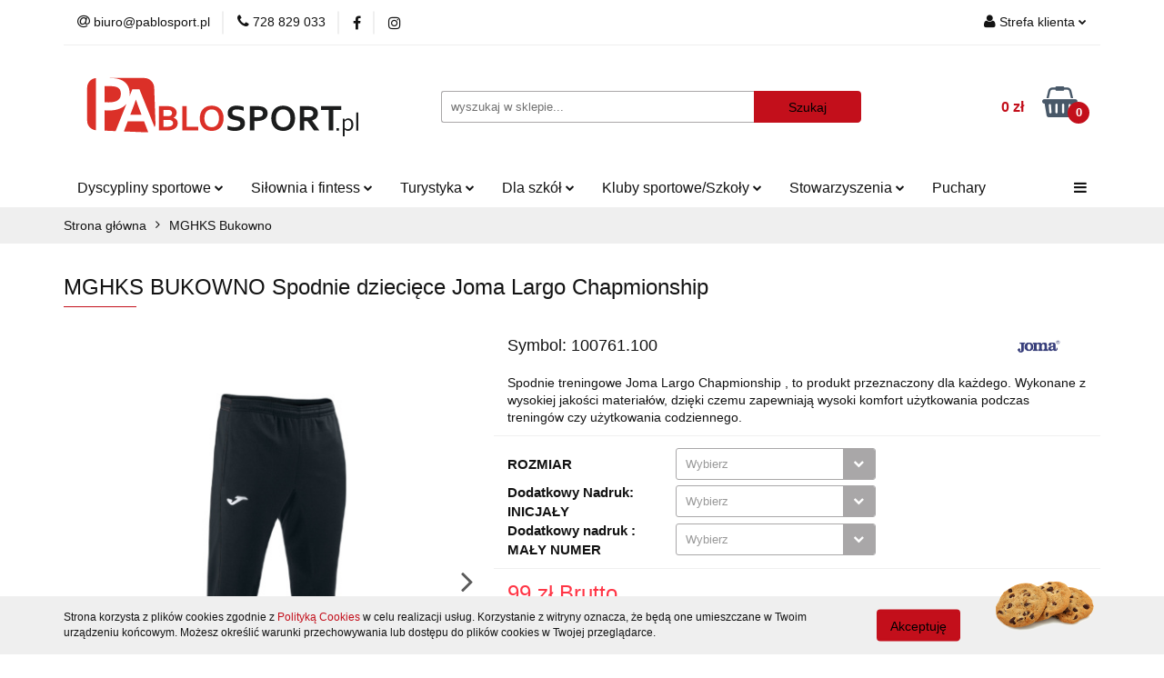

--- FILE ---
content_type: text/html; charset=utf-8
request_url: https://pablosport.pl/MGHKS-BUKOWNO-Spodnie-dzieciece-Joma-Largo-Chapmionship-p22044
body_size: 24783
content:
<!DOCTYPE html>
<html lang="pl" currency="PLN"  class=" ">
	<head>
		<meta http-equiv="Content-Type" content="text/html; charset=UTF-8" />
		<meta name="description" content="Koszulka piłkarska Joma COMBI to idealna propozycja dla zawodników, którzy cenią sobie wysoką jakość i wygodę. DRY MX kontroluje wilgotność ciała, a klasyczne logo dodaje elegancji. Wykonana z 100% poliestru, zapewnia komfort i swobodę ruchów podczas rozg">
		<meta name="keywords" content="Koszulka, Dla Dzieci, Joma, Combi, Royal, S/S, 100052.600, piłka nożna, sport, dzieciństwo, odzież sportowa, sport, niebieska, rozmiar: 2XS.">
					<meta name="generator" content="Sky-Shop">
						<meta name="author" content="pablosport - działa na oprogramowaniu sklepów internetowych Sky-Shop.pl">
		<meta name="viewport" content="width=device-width, initial-scale=1.0">
		<meta name="skin_id" content="universal">
		<meta property="og:title" content="MGHKS BUKOWNO Spodnie dziecięce Joma Largo Chapmionship | Joma | Sklep Sportowy Pablosport">
		<meta property="og:description" content="Koszulka piłkarska Joma COMBI to idealna propozycja dla zawodników, którzy cenią sobie wysoką jakość i wygodę. DRY MX kontroluje wilgotność ciała, a klasyczne logo dodaje elegancji. Wykonana z 100% poliestru, zapewnia komfort i swobodę ruchów podczas rozg">
					<meta property="og:image" content="https://pablosport.pl/images/pablosport/80000-81000/MGHKS-BUKOWNO-AKADEMIA-Bluza-dziecieca-Joma-Combi-Faraon_%5B80174%5D_568.jpg">
			<meta property="og:image:type" content="image/jpeg">
			<meta property="og:image:width" content="568">
			<meta property="og:image:height" content="568">
			<link rel="image_src" href="https://pablosport.pl/images/pablosport/80000-81000/MGHKS-BUKOWNO-AKADEMIA-Bluza-dziecieca-Joma-Combi-Faraon_%5B80174%5D_568.jpg">
							<link rel="shortcut icon" href="/upload/pablosport/favicon.png">
									<link rel="next" href="https://pablosport.pl/MGHKS-BUKOWNO-Spodnie-dzieciece-Joma-Largo-Chapmionship-p22044/pa/2#scr">
							<link rel="canonical" href="https://pablosport.pl/MGHKS-BUKOWNO-Spodnie-dzieciece-Joma-Largo-Chapmionship-p22044">
						<title>MGHKS BUKOWNO Spodnie dziecięce Joma Largo Chapmionship | Joma | Sklep Sportowy Pablosport</title>
		<meta name="google-site-verification" content="bmRNW0USD4e-jdso2Nej9H8b0ZFF1tf5RbPYkNdYIZE">

				


    <script type="text/javascript">
        !function(f, b, e, v, n, t, s) {
            if (f.fbq) return;
            n = f.fbq = function() {
                n.callMethod ?
                    n.callMethod.apply(n, arguments) : n.queue.push(arguments)
            };
            if (!f._fbq) f._fbq = n;
            n.push = n;
            n.loaded = !0;
            n.version = '2.0';
            n.queue = [];
            t = b.createElement(e);
            t.async = !0;
            t.src = v;
            s = b.getElementsByTagName(e)[0];
            s.parentNode.insertBefore(t, s)
        }(window,
            document, 'script', 'https://connect.facebook.net/en_US/fbevents.js');
        fbq('init', '914405059243325');

				fbq('track', 'PageView', {}, { eventID: 'PageView.0220676001769271179' } );
				fbq('track', 'ViewContent', {"value":99,"currency":"PLN","content_ids":[22044],"content_type":"product","content_name":"MGHKS BUKOWNO Spodnie dziecięce Joma Largo Chapmionship"}, { eventID: 'ViewContent.0220676001769271179' } );
		    </script>
    <noscript>
        <img height="1" width="1" src="https://www.facebook.com/tr?id=914405059243325&ev=&noscript=1">
    </noscript>

<!-- edrone -->



	
        <script async src="https://www.googletagmanager.com/gtag/js?id=G-BGZ74JW1ZV"></script>
    <script>
        window.dataLayer = window.dataLayer || [];
        function gtag(){dataLayer.push(arguments);}
        gtag('js', new Date());

        gtag('config', 'G-BGZ74JW1ZV');
    </script>
	


	<script>
		var GA_4_PRODUCTS_DATA =  [{"item_id":22044,"item_brand":"Joma","item_category":"MGHKS Bukowno"}] ;
			</script>







		<script type="text/javascript">

			function imageLoaded(element, target = "prev") {
				let siblingElement;
				if (target === "prev") {
					siblingElement = element.previousElementSibling;
				} else if (target === "link") {
					siblingElement = element.parentElement.previousElementSibling;
				}
				if (siblingElement && (siblingElement.classList.contains("fa") || siblingElement.classList.contains("icon-refresh"))) {
					siblingElement.style.display = "none";
				}
			}
			</script>

        
		<link rel="stylesheet" href="/view/new/userContent/pablosport/style.css?v=518">
		<meta name="facebook-domain-verification" content="2oa7ztxto0nwtfmh6bz9v4622ahh5m">
<!-- Google Tag Manager -->
<script>(function(w,d,s,l,i){w[l]=w[l]||[];w[l].push({'gtm.start':
new Date().getTime(),event:'gtm.js'});var f=d.getElementsByTagName(s)[0],
j=d.createElement(s),dl=l!='dataLayer'?'&l='+l:'';j.async=true;j.src=
'https://www.googletagmanager.com/gtm.js?id='+i+dl;f.parentNode.insertBefore(j,f);
})(window,document,'script','dataLayer','GTM-WGL5JP3');</script>
<!-- End Google Tag Manager -->
		
		<script src="/view/new/scheme/public/_common/js/libs/promise/promise.min.js"></script>
		<script src="/view/new/scheme/public/_common/js/libs/jquery/jquery.min.js"></script>
		<script src="/view/new/scheme/public/_common/js/libs/angularjs/angularjs.min.js"></script>
	</head>
	<body 		  data-coupon-codes-active="1"
		  data-free-delivery-info-active="1"
		  data-generate-pdf-config="PRODUCT_AND_CART"
		  data-hide-price="0"
		  data-is-user-logged-id="0"
		  data-loyalty-points-active="0"
		  data-cart-simple-info-quantity="0"
		  data-cart-simple-info-price="0 zł"
		  data-base="PLN"
		  data-used="PLN|zł"
		  data-rates="'PLN':1"
		  data-decimal-hide="1"
		  data-decimal=","
		  data-thousand=" "
		   data-js-hash="7610957c31"		  data-gtag-events="true" data-gtag-id="G-BGZ74JW1ZV"		  		  class="		  		  		  		  "
		  		  		  		  		  data-hurt-price-type="brutto"
		  data-hurt-price-text=""
		  		  data-tax="23"
	>
		<!-- Google Tag Manager (noscript) -->
<noscript><iframe src="https://www.googletagmanager.com/ns.html?id=GTM-WGL5JP3"
height="0" width="0" style="display:none;visibility:hidden"></iframe></noscript>
<!-- End Google Tag Manager (noscript) -->
		
					
<!-- Google Tag Manager (noscript) -->
<noscript>
    <iframe src="https://www.googletagmanager.com/ns.html?id=G-BGZ74JW1ZV"
                  height="0" width="0" style="display:none;visibility:hidden"></iframe>
</noscript>
<!-- End Google Tag Manager (noscript) -->
		


<div id="aria-live" role="alert" aria-live="assertive" class="sr-only">&nbsp;</div>
<main class="skyshop-container" data-ng-app="SkyShopModule">
		

<div data-ng-controller="CartCtrl" data-ng-init="init({type: 'QUICK_CART', turnOffSales: 0})">
		
<md-sidenav ng-cloak md-component-id="mobile-cart" class="md-sidenav-right position-fixed" sidenav-swipe>
    <md-content layout-padding="">
        <div class="dropdown dropdown-quick-cart">
            
  <ul data-ng-if="data.cartSelected || data.hidePrice" class="quick-cart-products-wrapper products">
    <li data-ng-if="!data.cartSelected.items.length" class="quick-cart-empty-wrapper">
      <div class="quick-cart-empty-title">
        Koszyk jest pusty
      </div>
    </li>
    <li data-ng-if="data.cartSelected.items.length && item.type !== 'GRATIS_PRODUCT'" class="quick-cart-products__item" data-nosnippet data-ng-repeat="item in data.cartSelected.items track by item.id">
      <div class="container-fluid">
        <div class="row product">
          <div>
            <button data-ng-click="openProductPage(item.product)" data-ng-disabled="isApiPending">
              <img class="product-image"
                   data-ng-srcset="[{[item.product.photo.url]}] 125w"
                   sizes="(max-width: 1200px) 125px, 125px"
                   data-ng-src="[{[item.product.photo.url]}]"
                   alt="[{[item.product.name]}]"/>
            </button>
          </div>
          <div>
            <button data-ng-click="openProductPage(item.product)" data-ng-disabled="isApiPending">
              <span class="product-name" data-ng-bind="item.product.name"></span>
            </button>
            <span class="product-total">
            <span data-ng-bind="item.quantity"></span> x <span data-ng-bind-html="item.unitPriceSummary | priceFormat:'brutto'"></span>
          </span>
          </div>
          <div>
            <i class="close-shape"
               is-disabled="isApiPending"
               remove-list-item
               parent-selector-to-remove="'li'"
               collapse-animation="true"
               click="deleteCartItem(item.id)"></i>
          </div>
        </div>
      </div>
    </li>
  </ul>
  <div data-ng-if="data.cartSelected || data.hidePrice" class="quick-cart-products-actions">
    <div class="quick-cart-products-actions__summary">
      <div data-ng-if="cartFinalDiscountByFreeDelivery() || (data.cartFreeDelivery && data.cartFreeDelivery.status !== data.cartFreeDeliveryStatuses.NOT_AVAILABLE)" class="quick-cart-products-actions__summary-delivery">
        <div data-ng-if="!cartFinalDiscountByFreeDelivery()  && data.cartFreeDelivery.missingAmount > 0" class="summary-element cart-is-free-shipment">
          <span>Do bezpłatnej dostawy brakuje</span>
          <span data-ng-bind-html="data.cartFreeDelivery | priceFormat: 'brutto'">-,--</span>
        </div>
        <div data-ng-if="cartFinalDiscountByFreeDelivery() || data.cartFreeDelivery.missingAmount <= 0" class="summary-element free-shipment-wrapper">
          <i class="fa fa-truck"></i>
          <span class="value-upper free-shipment-info">Darmowa dostawa!</span>
        </div>
        <div>
        </div>
      </div>

      <div class="quick-cart-products-actions__summary-total-price">
        <span>Suma </span>
        <span data-ng-if="!data.hidePrice" class="value" data-ng-bind-html="data.cartSelected.priceSummary | priceFormat:'brutto':true">0 zł</span>
        <span data-ng-if="data.hidePrice" class="hide-price-text"></span>
      </div>
            <div class="quick-cart-products-actions__summary-discount-info" data-ng-if="data.cartSelected.priceSummary.final.gross != data.cartSelected.priceSummary.base.gross">
        <small>Cena uwzględnia rabaty</small>
      </div>
    </div>
    <button data-ng-disabled="isApiPending" type="button" class="btn btn-primary btn-block" data-ng-click="goToCart()">
      Realizuj zamówienie
    </button>
  </div>
  <!--googleon: all-->
        </div>
    </md-content>
</md-sidenav>		<header id="header" class="mod-header-2 ">
				
<section class="cookies hidden bottom">
  <div class="container">
    <div class="row">
      <div class="col-xs-8">
        <span>Strona korzysta z plików cookies zgodnie z <a href="http://customizedrwd.mysky-shop.pl/news/n/134/Polityka-cookies">Polityką Cookies</a> w celu realizacji usług. Korzystanie z witryny oznacza, że będą one umieszczane w Twoim urządzeniu końcowym. Możesz określić warunki przechowywania lub dostępu do plików cookies w Twojej przeglądarce.</span>
      </div>
      <div class="col-xs-4">
        <button type="button" class="btn btn-primary core_acceptCookies">Akceptuję</button>
        <div class="cookie-bg-block" style="background-image: url('/view/new/scheme/public/_common/img/cookies.png')"></div>
      </div>
    </div>
  </div>
</section>
				
<section class="mobile-search">
  <span class="title">Szukaj</span>
  <i class="close-shape"></i>
    <form method="GET" action="/category/#top">
      <div class="row">
        <div class="mobile-search-input-wrapper clearbox">
          <input class="input-field " type="text" name="q" product-per-page="4" value="" placeholder="wyszukaj w sklepie..." autocomplete="off"  />
          <i class="clearbox_button"></i>
                  </div>
        <div class="mobile-search-btn-wrapper">
          <input type="submit" value="Szukaj" class="btn btn-primary btn-block">
        </div>
      </div>
          </form>
</section>
		<div class="header_inner_wrapper">
			
			<section class="top_bar">
				<div class="sky-container">
					<div class="top_bar_inner_wrapper">
						<div class="top_bar_item left">
							
<div class="top_bar_item_list_wrapper">
  <ul class="top_bar_item_list">
        <li data-type="email" class="top_bar_item_list_item hidden-on-mobile" id="top_bar_item_list_item_email">
                  <a href="mailto:biuro@pablosport.pl">
            <div class="top_bar_item_list_item_icon" id="top_bar_item_list_item_email_icon">
              <span class="helper-icon">
                <i class="fa fa-at"></i>
              </span>
            </div>
            <span class="helper-text">
              biuro@pablosport.pl
            </span>
          </a>
                  </li>
              <li data-type="phone" class="top_bar_item_list_item hidden-on-mobile" id="top_bar_item_list_item_phone">
                      <a href="tel:728 829 033 ">
              <div class="top_bar_item_list_item_icon" id="top_bar_item_list_item_phone_icon">
                <span class="helper-icon">
                  <i class="fa fa-phone"></i>
                </span>
              </div>
              <span class="helper-text">
                728 829 033 
              </span>
            </a>
                </li>
                      <li data-type="social-sm_facebook" class="top_bar_item_list_item top_bar_item_list_item_social_media hidden-on-mobile" ng-non-bindable>
            <a href="https://www.facebook.com/pablosport/" rel="nofollow" target="_blank">
                <div class="top_bar_item_list_item_social_media">
                                    <span class="top_bar_item_list_item_social_media_icon" id="top_bar_item_list_item_social_media_icon_fb">
                    <i class="fa fa-facebook"></i>
                  </span>
                                  </div>
            </a>
        </li>
                        <li data-type="social-sm_instagram" class="top_bar_item_list_item top_bar_item_list_item_social_media hidden-on-mobile" ng-non-bindable>
            <a href="https://www.instagram.com/" rel="nofollow" target="_blank">
                <div class="top_bar_item_list_item_social_media">
                                    <span class="top_bar_item_list_item_social_media_icon" id="top_bar_item_list_item_social_media_icon_ig">
                    <i class="fa fa-instagram"></i>
                  </span>
                                  </div>
            </a>
        </li>
                                                                                                                                  <li id="mobile-open-contact" class="top_bar_item_list_item top_bar_item_list_item_contact hidden-on-desktop">
          <a href="#">
            <div class="top_bar_item_list_item_item_social_envelope_icon">
              <span class="helper-icon">
                <i class="fa fa-envelope"></i>
              </span>
              <span class="helper-arrow">
                <i class="fa fa-chevron-down"></i>
              </span>
            </div>
          </a>
      </li>
      </ul>
</div>						</div>
						<div class="top_bar_item right">
							
<div class="top_bar_item_list_wrapper">
    <ul class="top_bar_item_list">
                        <li class="top_bar_item_list_item user-menu">
            
  <div class="header_top_bar_social_user_icon">
    <span class="helper-icon">
      <i class="fa fa-user"></i>
    </span>
          <span class="hidden-on-mobile">
        Strefa klienta
      </span>
      <span class="helper-arrow">
        <i class="fa fa-chevron-down"></i>      </span> 
  </div>
  <div class="dropdown">
    <ul>
      <li>
        <a href="/login/">Zaloguj się</a>
      </li>
      <li>
        <a href="/register/">Zarejestruj się</a>
      </li>
            <li>
        <a href="/ticket/add/" rel="nofollow">Dodaj zgłoszenie</a>
      </li>
          </ul>
  </div>
        </li>
                    <li cy-data="headerCart" data-ng-click="openMobileCart($event)" data-ng-mouseenter="loadMobileCart()" class="top_bar_item_list_item quick-cart  hidden-on-desktop ">
                <div class="top_bar_item_list_item_cart_icon">
                    <span class="helper-icon">
                        <i class="fa fa-shopping-basket"></i>
                    </span>
                    <span class="helper-text">
                        Koszyk
                    </span>
                    <span class="helper-text-amount">
                        <span class="helper-cart-left-bracket">(</span>
                        <span data-ng-bind="data.cartAmount">0</span>
                        <span class="helper-cart-right-bracket">)</span>
                    </span>
                    <span class="helper-arrow">
                        <i class="fa fa-chevron-down"></i>
                    </span>
                </div>
                                <div data-ng-if="data.initCartAmount" class="dropdown dropdown-quick-cart">
                    
  <ul data-ng-if="data.cartSelected || data.hidePrice" class="quick-cart-products-wrapper products">
    <li data-ng-if="!data.cartSelected.items.length" class="quick-cart-empty-wrapper">
      <div class="quick-cart-empty-title">
        Koszyk jest pusty
      </div>
    </li>
    <li data-ng-if="data.cartSelected.items.length && item.type !== 'GRATIS_PRODUCT'" class="quick-cart-products__item" data-nosnippet data-ng-repeat="item in data.cartSelected.items track by item.id">
      <div class="container-fluid">
        <div class="row product">
          <div>
            <button data-ng-click="openProductPage(item.product)" data-ng-disabled="isApiPending">
              <img class="product-image"
                   data-ng-srcset="[{[item.product.photo.url]}] 125w"
                   sizes="(max-width: 1200px) 125px, 125px"
                   data-ng-src="[{[item.product.photo.url]}]"
                   alt="[{[item.product.name]}]"/>
            </button>
          </div>
          <div>
            <button data-ng-click="openProductPage(item.product)" data-ng-disabled="isApiPending">
              <span class="product-name" data-ng-bind="item.product.name"></span>
            </button>
            <span class="product-total">
            <span data-ng-bind="item.quantity"></span> x <span data-ng-bind-html="item.unitPriceSummary | priceFormat:'brutto'"></span>
          </span>
          </div>
          <div>
            <i class="close-shape"
               is-disabled="isApiPending"
               remove-list-item
               parent-selector-to-remove="'li'"
               collapse-animation="true"
               click="deleteCartItem(item.id)"></i>
          </div>
        </div>
      </div>
    </li>
  </ul>
  <div data-ng-if="data.cartSelected || data.hidePrice" class="quick-cart-products-actions">
    <div class="quick-cart-products-actions__summary">
      <div data-ng-if="cartFinalDiscountByFreeDelivery() || (data.cartFreeDelivery && data.cartFreeDelivery.status !== data.cartFreeDeliveryStatuses.NOT_AVAILABLE)" class="quick-cart-products-actions__summary-delivery">
        <div data-ng-if="!cartFinalDiscountByFreeDelivery()  && data.cartFreeDelivery.missingAmount > 0" class="summary-element cart-is-free-shipment">
          <span>Do bezpłatnej dostawy brakuje</span>
          <span data-ng-bind-html="data.cartFreeDelivery | priceFormat: 'brutto'">-,--</span>
        </div>
        <div data-ng-if="cartFinalDiscountByFreeDelivery() || data.cartFreeDelivery.missingAmount <= 0" class="summary-element free-shipment-wrapper">
          <i class="fa fa-truck"></i>
          <span class="value-upper free-shipment-info">Darmowa dostawa!</span>
        </div>
        <div>
        </div>
      </div>

      <div class="quick-cart-products-actions__summary-total-price">
        <span>Suma </span>
        <span data-ng-if="!data.hidePrice" class="value" data-ng-bind-html="data.cartSelected.priceSummary | priceFormat:'brutto':true">0 zł</span>
        <span data-ng-if="data.hidePrice" class="hide-price-text"></span>
      </div>
            <div class="quick-cart-products-actions__summary-discount-info" data-ng-if="data.cartSelected.priceSummary.final.gross != data.cartSelected.priceSummary.base.gross">
        <small>Cena uwzględnia rabaty</small>
      </div>
    </div>
    <button data-ng-disabled="isApiPending" type="button" class="btn btn-primary btn-block" data-ng-click="goToCart()">
      Realizuj zamówienie
    </button>
  </div>
  <!--googleon: all-->
                </div>
                            </li>
            </ul>
</div>
						</div>
					</div>
				</div>
			</section>
			<section class="header_middle_content">
				<div class="sky-container">
					<div class="header_middle_content_inner_wrapper">
						<a href="/" class="header_middle_content_logo">
							<img src="/upload/pablosport/logos//logo-pablosport%281%29.svg" data-src-old-browser="" alt=" pablosport " />
						</a>
						<ul class="mobile-actions">
							<li id="mobile-open-search">
								<i class="fa fa-search"></i>
							</li>
							<li id="mobile-open-menu">
								<i class="fa fa-bars"></i>
							</li>
						</ul>
						<div class="header_middle_content_searchbox search-box ">
							<form method="GET" action="/category/#top">
								<div class="header_middle_content_searchbox_input_wrapper">
									<input cy-data="headerSearch" class="input-field " type="text" name="q" value="" placeholder="wyszukaj w sklepie..." autocomplete="off"  />
																	</div>
								<div class="header_middle_content_searchbox_button_wrapper">
									<input type="submit" value="Szukaj" class="btn btn-primary btn-block">
																	</div>
							</form>
						</div>
												
<div cy-data="headerCart" class="header_middle_content_quick_cart_wrapper quick-cart">
  <a data-ng-click="openMobileCart($event)" data-ng-mouseenter="loadMobileCart()" href="/cart/" class="header_middle_content_quick_cart" rel="nofollow">
    <div class="header_middle_content_quick_cart_price price"><span data-ng-bind-html="data.cartPriceSummary | priceFormat:'':false:'final':'0 zł'">0 zł</span></div>
    <i class="fa fa-shopping-basket"></i>
    <div class="header_middle_content_quick_cart_counter counter"><span data-ng-bind="data.cartAmount">0</span></div>
  </a>
    <div ng-cloak data-ng-if="data.initCartAmount" class="dropdown dropdown-quick-cart">
    
  <ul data-ng-if="data.cartSelected || data.hidePrice" class="quick-cart-products-wrapper products">
    <li data-ng-if="!data.cartSelected.items.length" class="quick-cart-empty-wrapper">
      <div class="quick-cart-empty-title">
        Koszyk jest pusty
      </div>
    </li>
    <li data-ng-if="data.cartSelected.items.length && item.type !== 'GRATIS_PRODUCT'" class="quick-cart-products__item" data-nosnippet data-ng-repeat="item in data.cartSelected.items track by item.id">
      <div class="container-fluid">
        <div class="row product">
          <div>
            <button data-ng-click="openProductPage(item.product)" data-ng-disabled="isApiPending">
              <img class="product-image"
                   data-ng-srcset="[{[item.product.photo.url]}] 125w"
                   sizes="(max-width: 1200px) 125px, 125px"
                   data-ng-src="[{[item.product.photo.url]}]"
                   alt="[{[item.product.name]}]"/>
            </button>
          </div>
          <div>
            <button data-ng-click="openProductPage(item.product)" data-ng-disabled="isApiPending">
              <span class="product-name" data-ng-bind="item.product.name"></span>
            </button>
            <span class="product-total">
            <span data-ng-bind="item.quantity"></span> x <span data-ng-bind-html="item.unitPriceSummary | priceFormat:'brutto'"></span>
          </span>
          </div>
          <div>
            <i class="close-shape"
               is-disabled="isApiPending"
               remove-list-item
               parent-selector-to-remove="'li'"
               collapse-animation="true"
               click="deleteCartItem(item.id)"></i>
          </div>
        </div>
      </div>
    </li>
  </ul>
  <div data-ng-if="data.cartSelected || data.hidePrice" class="quick-cart-products-actions">
    <div class="quick-cart-products-actions__summary">
      <div data-ng-if="cartFinalDiscountByFreeDelivery() || (data.cartFreeDelivery && data.cartFreeDelivery.status !== data.cartFreeDeliveryStatuses.NOT_AVAILABLE)" class="quick-cart-products-actions__summary-delivery">
        <div data-ng-if="!cartFinalDiscountByFreeDelivery()  && data.cartFreeDelivery.missingAmount > 0" class="summary-element cart-is-free-shipment">
          <span>Do bezpłatnej dostawy brakuje</span>
          <span data-ng-bind-html="data.cartFreeDelivery | priceFormat: 'brutto'">-,--</span>
        </div>
        <div data-ng-if="cartFinalDiscountByFreeDelivery() || data.cartFreeDelivery.missingAmount <= 0" class="summary-element free-shipment-wrapper">
          <i class="fa fa-truck"></i>
          <span class="value-upper free-shipment-info">Darmowa dostawa!</span>
        </div>
        <div>
        </div>
      </div>

      <div class="quick-cart-products-actions__summary-total-price">
        <span>Suma </span>
        <span data-ng-if="!data.hidePrice" class="value" data-ng-bind-html="data.cartSelected.priceSummary | priceFormat:'brutto':true">0 zł</span>
        <span data-ng-if="data.hidePrice" class="hide-price-text"></span>
      </div>
            <div class="quick-cart-products-actions__summary-discount-info" data-ng-if="data.cartSelected.priceSummary.final.gross != data.cartSelected.priceSummary.base.gross">
        <small>Cena uwzględnia rabaty</small>
      </div>
    </div>
    <button data-ng-disabled="isApiPending" type="button" class="btn btn-primary btn-block" data-ng-click="goToCart()">
      Realizuj zamówienie
    </button>
  </div>
  <!--googleon: all-->
  </div>
  
</div>											</div>
				</div>
			</section>
			<section class="menu-wrapper">
				<div class="sky-container">
					<div class="menu smart-menu menu-calculate" data-action="inline">
						<ul class="header_bottom_content_list">
							
    <li class="header_bottom_content_list_item full-width ">
              <a class="header_bottom_content_list_item_anchor" >
              Dyscypliny sportowe
        <span class="helper-arrow">
          <i class="fa fa-chevron-down"></i>
        </span>
      </a>
      <div class="dropdown">
        <div class="row">
                                                    <div class="col-xs-12 col-sm-4 col-md-3">
                  <div class="cat-title more">
                    <a href="/Pilka-nozna-c406">Piłka nożna</a>
                  </div>
                                      <ul class="header_bottom_content_list_dropdown">
                                              <li class="header_bottom_content_list_dropdown_item">
                          <a href="/Pilki-c418">Piłki</a>
                        </li>
                                              <li class="header_bottom_content_list_dropdown_item">
                          <a href="/Buty-pilkarskie-c423">Buty piłkarskie</a>
                        </li>
                                              <li class="header_bottom_content_list_dropdown_item">
                          <a href="/Odziez-pilkarska-c427">Odzież piłkarska</a>
                        </li>
                                              <li class="header_bottom_content_list_dropdown_item">
                          <a href="/Ochraniacze-pilkarskie-c438">Ochraniacze piłkarskie</a>
                        </li>
                                              <li class="header_bottom_content_list_dropdown_item">
                          <a href="/Torby-pilkarskie-c439">Torby piłkarskie</a>
                        </li>
                                              <li class="header_bottom_content_list_dropdown_item">
                          <a href="/Bielizna-pilkarska-c440">Bielizna piłkarska</a>
                        </li>
                                              <li class="header_bottom_content_list_dropdown_item">
                          <a href="/Rekawice-bramkarskie-c441">Rękawice bramkarskie</a>
                        </li>
                                              <li class="header_bottom_content_list_dropdown_item">
                          <a href="/Bramki-c446">Bramki</a>
                        </li>
                                              <li class="header_bottom_content_list_dropdown_item">
                          <a href="/Siatki-c447">Siatki</a>
                        </li>
                                              <li class="header_bottom_content_list_dropdown_item">
                          <a href="/Akcesoria-c448">Akcesoria</a>
                        </li>
                                          </ul>
                                  </div>
                                                        <div class="col-xs-12 col-sm-4 col-md-3">
                  <div class="cat-title more">
                    <a href="/Pilka-koszykowa-c407">Piłka koszykowa</a>
                  </div>
                                      <ul class="header_bottom_content_list_dropdown">
                                              <li class="header_bottom_content_list_dropdown_item">
                          <a href="/Pilki-c449">Piłki</a>
                        </li>
                                          </ul>
                                  </div>
                                                        <div class="col-xs-12 col-sm-4 col-md-3">
                  <div class="cat-title more">
                    <a href="/Pilka-reczna-c408">Piłka ręczna</a>
                  </div>
                                      <ul class="header_bottom_content_list_dropdown">
                                              <li class="header_bottom_content_list_dropdown_item">
                          <a href="/Pilki-c450">Piłki</a>
                        </li>
                                              <li class="header_bottom_content_list_dropdown_item">
                          <a href="/Siatki-do-pilki-recznej-c451">Siatki do piłki ręcznej</a>
                        </li>
                                              <li class="header_bottom_content_list_dropdown_item">
                          <a href="/Akcesoria-c1098">Akcesoria</a>
                        </li>
                                          </ul>
                                  </div>
                                                        <div class="col-xs-12 col-sm-4 col-md-3">
                  <div class="cat-title more">
                    <a href="/Pilka-siatkowa-c409">Piłka siatkowa</a>
                  </div>
                                      <ul class="header_bottom_content_list_dropdown">
                                              <li class="header_bottom_content_list_dropdown_item">
                          <a href="/Pilki-do-siatkowki-c452">Piłki do siatkówki</a>
                        </li>
                                              <li class="header_bottom_content_list_dropdown_item">
                          <a href="/Ochraniacze-c455">Ochraniacze</a>
                        </li>
                                              <li class="header_bottom_content_list_dropdown_item">
                          <a href="/Siatki-do-siatkowki-c456">Siatki do siatkówki</a>
                        </li>
                                              <li class="header_bottom_content_list_dropdown_item">
                          <a href="/Akcesoria-c457">Akcesoria</a>
                        </li>
                                          </ul>
                                  </div>
                                                        <div class="col-xs-12 col-sm-4 col-md-3">
                  <div class="cat-title more">
                    <a href="/Rowery-c804">Rowery</a>
                  </div>
                                      <ul class="header_bottom_content_list_dropdown">
                                              <li class="header_bottom_content_list_dropdown_item">
                          <a href="/Rekawiczki-rowerowe-c805">Rękawiczki rowerowe</a>
                        </li>
                                              <li class="header_bottom_content_list_dropdown_item">
                          <a href="/Zapiecia-c1051">Zapięcia</a>
                        </li>
                                              <li class="header_bottom_content_list_dropdown_item">
                          <a href="/Oswietlenie-c1052">Oświetlenie</a>
                        </li>
                                              <li class="header_bottom_content_list_dropdown_item">
                          <a href="/Pompki-c1054">Pompki</a>
                        </li>
                                              <li class="header_bottom_content_list_dropdown_item">
                          <a href="/Kask-c1055">Kask</a>
                        </li>
                                              <li class="header_bottom_content_list_dropdown_item">
                          <a href="/Akcesoria-c1056">Akcesoria</a>
                        </li>
                                              <li class="header_bottom_content_list_dropdown_item">
                          <a href="/Plecak-rowerowy-c1057">Plecak rowerowy</a>
                        </li>
                                          </ul>
                                  </div>
                                                        <div class="col-xs-12 col-sm-4 col-md-3">
                  <div class="cat-title more">
                    <a href="/Skating-c410">Skating</a>
                  </div>
                                      <ul class="header_bottom_content_list_dropdown">
                                              <li class="header_bottom_content_list_dropdown_item">
                          <a href="/Rolki-c460">Rolki</a>
                        </li>
                                              <li class="header_bottom_content_list_dropdown_item">
                          <a href="/Deskorolki-c461">Deskorolki</a>
                        </li>
                                              <li class="header_bottom_content_list_dropdown_item">
                          <a href="/Lyzwy-c462">Łyżwy</a>
                        </li>
                                              <li class="header_bottom_content_list_dropdown_item">
                          <a href="/Hulajnogi-c463">Hulajnogi</a>
                        </li>
                                              <li class="header_bottom_content_list_dropdown_item">
                          <a href="/Ochraniacze-c467">Ochraniacze</a>
                        </li>
                                              <li class="header_bottom_content_list_dropdown_item">
                          <a href="/Akcesoria-c468">Akcesoria</a>
                        </li>
                                              <li class="header_bottom_content_list_dropdown_item">
                          <a href="/Kaski-c469">Kaski</a>
                        </li>
                                              <li class="header_bottom_content_list_dropdown_item">
                          <a href="/Wrotki-c472">Wrotki</a>
                        </li>
                                          </ul>
                                  </div>
                                                        <div class="col-xs-12 col-sm-4 col-md-3">
                  <div class="cat-title more">
                    <a href="/Tenis-i-badminton-c411">Tenis i badminton</a>
                  </div>
                                      <ul class="header_bottom_content_list_dropdown">
                                              <li class="header_bottom_content_list_dropdown_item">
                          <a href="/Tenis-stolowy-c474">Tenis stołowy</a>
                        </li>
                                              <li class="header_bottom_content_list_dropdown_item">
                          <a href="/Tenis-ziemny-c481">Tenis ziemny</a>
                        </li>
                                              <li class="header_bottom_content_list_dropdown_item">
                          <a href="/Badminton-c486">Badminton</a>
                        </li>
                                          </ul>
                                  </div>
                                                        <div class="col-xs-12 col-sm-4 col-md-3">
                  <div class="cat-title more">
                    <a href="/Sporty-wodne-c412">Sporty wodne</a>
                  </div>
                                      <ul class="header_bottom_content_list_dropdown">
                                              <li class="header_bottom_content_list_dropdown_item">
                          <a href="/Okulary-plywackie-c491">Okulary pływackie</a>
                        </li>
                                              <li class="header_bottom_content_list_dropdown_item">
                          <a href="/Czepki-plywackie-c492">Czepki pływackie</a>
                        </li>
                                              <li class="header_bottom_content_list_dropdown_item">
                          <a href="/Maski-do-nurkowania-c493">Maski do nurkowania</a>
                        </li>
                                              <li class="header_bottom_content_list_dropdown_item">
                          <a href="/Maski-pelnotwarzowe-c1078">Maski pełnotwarzowe</a>
                        </li>
                                              <li class="header_bottom_content_list_dropdown_item">
                          <a href="/Fajki-do-nurkowania-c494">Fajki do nurkowania</a>
                        </li>
                                              <li class="header_bottom_content_list_dropdown_item">
                          <a href="/Zestawy-do-nurkowania-c495">Zestawy do nurkowania</a>
                        </li>
                                              <li class="header_bottom_content_list_dropdown_item">
                          <a href="/Stopery-i-zatyczki-c1082">Stopery i zatyczki</a>
                        </li>
                                              <li class="header_bottom_content_list_dropdown_item">
                          <a href="/Pletwy-c496">Płetwy</a>
                        </li>
                                              <li class="header_bottom_content_list_dropdown_item">
                          <a href="/Stroje-plywackie-c497">Stroje pływackie</a>
                        </li>
                                              <li class="header_bottom_content_list_dropdown_item">
                          <a href="/Obuwie-plazowe-c502">Obuwie plażowe</a>
                        </li>
                                              <li class="header_bottom_content_list_dropdown_item">
                          <a href="/Deski-do-plywania-c503">Deski do pływania</a>
                        </li>
                                              <li class="header_bottom_content_list_dropdown_item">
                          <a href="/Reczniki-c504">Ręczniki</a>
                        </li>
                                              <li class="header_bottom_content_list_dropdown_item">
                          <a href="/Klapki-Japonki-c505">Klapki/Japonki</a>
                        </li>
                                              <li class="header_bottom_content_list_dropdown_item">
                          <a href="/Akcesoria-nadmuchiwane-c1105">Akcesoria nadmuchiwane</a>
                        </li>
                                              <li class="header_bottom_content_list_dropdown_item">
                          <a href="/Akcesoria-c506">Akcesoria</a>
                        </li>
                                          </ul>
                                  </div>
                                                        <div class="col-xs-12 col-sm-4 col-md-3">
                  <div class="cat-title more">
                    <a href="/Sporty-walki-c413">Sporty walki</a>
                  </div>
                                      <ul class="header_bottom_content_list_dropdown">
                                              <li class="header_bottom_content_list_dropdown_item">
                          <a href="/Boks-c507">Boks</a>
                        </li>
                                              <li class="header_bottom_content_list_dropdown_item">
                          <a href="/Karate-c513">Karate</a>
                        </li>
                                              <li class="header_bottom_content_list_dropdown_item">
                          <a href="/MMA-c517">MMA</a>
                        </li>
                                          </ul>
                                  </div>
                                                        <div class="col-xs-12 col-sm-4 col-md-3">
                  <div class="cat-title more">
                    <a href="/Sporty-zimowe-c415">Sporty zimowe</a>
                  </div>
                                      <ul class="header_bottom_content_list_dropdown">
                                              <li class="header_bottom_content_list_dropdown_item">
                          <a href="/Odziez-c599">Odzież</a>
                        </li>
                                              <li class="header_bottom_content_list_dropdown_item">
                          <a href="/Slizgi-c1085">Ślizgi</a>
                        </li>
                                          </ul>
                                  </div>
                                                        <div class="col-xs-12 col-sm-4 col-md-3">
                  <div class="cat-title more">
                    <a href="/Bieganie-c416">Bieganie</a>
                  </div>
                                      <ul class="header_bottom_content_list_dropdown">
                                              <li class="header_bottom_content_list_dropdown_item">
                          <a href="/Odziez-c528">Odzież</a>
                        </li>
                                              <li class="header_bottom_content_list_dropdown_item">
                          <a href="/Akcesoria-c529">Akcesoria</a>
                        </li>
                                          </ul>
                                  </div>
                                                        <div class="col-xs-12 col-sm-4 col-md-3">
                  <div class="cat-title more">
                    <a href="/Elektronika-c417">Elektronika</a>
                  </div>
                                      <ul class="header_bottom_content_list_dropdown">
                                              <li class="header_bottom_content_list_dropdown_item">
                          <a href="/Stopery-c569">Stopery</a>
                        </li>
                                          </ul>
                                  </div>
                                                        <div class="col-xs-12 col-sm-4 col-md-3">
                  <div class="cat-title ">
                    <a href="/Unihokej-c458">Unihokej</a>
                  </div>
                                  </div>
                                                        <div class="col-xs-12 col-sm-4 col-md-3">
                  <div class="cat-title more">
                    <a href="/Sporty-towarzyskie-c1074">Sporty towarzyskie</a>
                  </div>
                                      <ul class="header_bottom_content_list_dropdown">
                                              <li class="header_bottom_content_list_dropdown_item">
                          <a href="/Gry-i-zabawy-c1089">Gry i zabawy</a>
                        </li>
                                              <li class="header_bottom_content_list_dropdown_item">
                          <a href="/Szachy-c1075">Szachy</a>
                        </li>
                                          </ul>
                                  </div>
                                            </div>
      </div>
    </li>
        
    <li class="header_bottom_content_list_item full-width ">
              <a class="header_bottom_content_list_item_anchor" >
              Siłownia i fintess
        <span class="helper-arrow">
          <i class="fa fa-chevron-down"></i>
        </span>
      </a>
      <div class="dropdown">
        <div class="row">
                                                    <div class="col-xs-12 col-sm-4 col-md-3">
                  <div class="cat-title more">
                    <a href="/Sprzet-fitness-c538">Sprzęt fitness</a>
                  </div>
                                      <ul class="header_bottom_content_list_dropdown">
                                              <li class="header_bottom_content_list_dropdown_item">
                          <a href="/Maty-i-materace-c539">Maty i materace</a>
                        </li>
                                              <li class="header_bottom_content_list_dropdown_item">
                          <a href="/Stepy-c1063">Stepy</a>
                        </li>
                                              <li class="header_bottom_content_list_dropdown_item">
                          <a href="/Hantle-c540">Hantle</a>
                        </li>
                                              <li class="header_bottom_content_list_dropdown_item">
                          <a href="/Obciazniki-na-rzep-c541">Obciążniki na rzep</a>
                        </li>
                                              <li class="header_bottom_content_list_dropdown_item">
                          <a href="/Skakanki-c542">Skakanki</a>
                        </li>
                                              <li class="header_bottom_content_list_dropdown_item">
                          <a href="/Pilki-fitness-c543">Piłki fitness</a>
                        </li>
                                              <li class="header_bottom_content_list_dropdown_item">
                          <a href="/Poduszki-sensomotoryczne-c1062">Poduszki sensomotoryczne</a>
                        </li>
                                              <li class="header_bottom_content_list_dropdown_item">
                          <a href="/Pilki-lekarskie-c544">Piłki lekarskie</a>
                        </li>
                                              <li class="header_bottom_content_list_dropdown_item">
                          <a href="/Ekspandery-c545">Ekspandery</a>
                        </li>
                                              <li class="header_bottom_content_list_dropdown_item">
                          <a href="/Sciskacze-c546">Ściskacze</a>
                        </li>
                                              <li class="header_bottom_content_list_dropdown_item">
                          <a href="/Gumy-fitness-c547">Gumy fitness</a>
                        </li>
                                              <li class="header_bottom_content_list_dropdown_item">
                          <a href="/Walki-Rollery-c548">Wałki/Rollery</a>
                        </li>
                                              <li class="header_bottom_content_list_dropdown_item">
                          <a href="/Uchwyty-do-pompek-c549">Uchwyty do pompek</a>
                        </li>
                                              <li class="header_bottom_content_list_dropdown_item">
                          <a href="/Hantelki-c550">Hantelki</a>
                        </li>
                                              <li class="header_bottom_content_list_dropdown_item">
                          <a href="/Bidony-c555">Bidony</a>
                        </li>
                                              <li class="header_bottom_content_list_dropdown_item">
                          <a href="/Rekawiczki-c1070">Rękawiczki</a>
                        </li>
                                              <li class="header_bottom_content_list_dropdown_item">
                          <a href="/Akcesoria-c553">Akcesoria</a>
                        </li>
                                          </ul>
                                  </div>
                                                        <div class="col-xs-12 col-sm-4 col-md-3">
                  <div class="cat-title ">
                    <a href="/Torby-c551">Torby</a>
                  </div>
                                  </div>
                                                        <div class="col-xs-12 col-sm-4 col-md-3">
                  <div class="cat-title ">
                    <a href="/Sciagacze-Stablizatory-c552">Sciągacze/Stablizatory</a>
                  </div>
                                  </div>
                                            </div>
      </div>
    </li>
        
    <li class="header_bottom_content_list_item full-width ">
              <a class="header_bottom_content_list_item_anchor" >
              Turystyka
        <span class="helper-arrow">
          <i class="fa fa-chevron-down"></i>
        </span>
      </a>
      <div class="dropdown">
        <div class="row">
                                                    <div class="col-xs-12 col-sm-4 col-md-3">
                  <div class="cat-title ">
                    <a href="/Czapki-z-daszkiem-c807">Czapki z daszkiem</a>
                  </div>
                                  </div>
                                                        <div class="col-xs-12 col-sm-4 col-md-3">
                  <div class="cat-title ">
                    <a href="/Torby-c551">Torby</a>
                  </div>
                                  </div>
                                                        <div class="col-xs-12 col-sm-4 col-md-3">
                  <div class="cat-title ">
                    <a href="/Spiwory-c557">Śpiwory</a>
                  </div>
                                  </div>
                                                        <div class="col-xs-12 col-sm-4 col-md-3">
                  <div class="cat-title ">
                    <a href="/Karimaty-c558">Karimaty</a>
                  </div>
                                  </div>
                                                        <div class="col-xs-12 col-sm-4 col-md-3">
                  <div class="cat-title ">
                    <a href="/Koce-piknikowe-plazowe-c559">Koce piknikowe/plażowe</a>
                  </div>
                                  </div>
                                                        <div class="col-xs-12 col-sm-4 col-md-3">
                  <div class="cat-title ">
                    <a href="/Zaglowki-c1058">Zagłówki</a>
                  </div>
                                  </div>
                                                        <div class="col-xs-12 col-sm-4 col-md-3">
                  <div class="cat-title more">
                    <a href="/Plecaki-c562">Plecaki</a>
                  </div>
                                      <ul class="header_bottom_content_list_dropdown">
                                              <li class="header_bottom_content_list_dropdown_item">
                          <a href="/Miejskie-c1071">Miejskie</a>
                        </li>
                                              <li class="header_bottom_content_list_dropdown_item">
                          <a href="/Turystyczne-c1072">Turystyczne</a>
                        </li>
                                          </ul>
                                  </div>
                                                        <div class="col-xs-12 col-sm-4 col-md-3">
                  <div class="cat-title ">
                    <a href="/Saszetki-i-torebki-c563">Saszetki i torebki</a>
                  </div>
                                  </div>
                                                        <div class="col-xs-12 col-sm-4 col-md-3">
                  <div class="cat-title ">
                    <a href="/Portfele-c1061">Portfele</a>
                  </div>
                                  </div>
                                                        <div class="col-xs-12 col-sm-4 col-md-3">
                  <div class="cat-title ">
                    <a href="/Worki-na-buty-c578">Worki na buty</a>
                  </div>
                                  </div>
                                                        <div class="col-xs-12 col-sm-4 col-md-3">
                  <div class="cat-title more">
                    <a href="/Kije-turystyczne-c564">Kije turystyczne</a>
                  </div>
                                      <ul class="header_bottom_content_list_dropdown">
                                              <li class="header_bottom_content_list_dropdown_item">
                          <a href="/Kije-trekkingowe-c565">Kije trekkingowe</a>
                        </li>
                                              <li class="header_bottom_content_list_dropdown_item">
                          <a href="/Kije-nordic-walking-c566">Kije nordic walking</a>
                        </li>
                                              <li class="header_bottom_content_list_dropdown_item">
                          <a href="/Akcesoria-c567">Akcesoria</a>
                        </li>
                                          </ul>
                                  </div>
                                                        <div class="col-xs-12 col-sm-4 col-md-3">
                  <div class="cat-title more">
                    <a href="/Namioty-c568">Namioty</a>
                  </div>
                                      <ul class="header_bottom_content_list_dropdown">
                                              <li class="header_bottom_content_list_dropdown_item">
                          <a href="/Namioty-plazowe-c570">Namioty plażowe</a>
                        </li>
                                              <li class="header_bottom_content_list_dropdown_item">
                          <a href="/Namioty-turystyczne-c571">Namioty turystyczne</a>
                        </li>
                                          </ul>
                                  </div>
                                                        <div class="col-xs-12 col-sm-4 col-md-3">
                  <div class="cat-title more">
                    <a href="/Akcesoria-plazowe-c573">Akcesoria plażowe</a>
                  </div>
                                      <ul class="header_bottom_content_list_dropdown">
                                              <li class="header_bottom_content_list_dropdown_item">
                          <a href="/Reczniki-c574">Ręczniki</a>
                        </li>
                                              <li class="header_bottom_content_list_dropdown_item">
                          <a href="/Maty-c575">Maty</a>
                        </li>
                                          </ul>
                                  </div>
                                                        <div class="col-xs-12 col-sm-4 col-md-3">
                  <div class="cat-title ">
                    <a href="/Hamaki-Parawany-Hustawki-c576">Hamaki/Parawany/Huśtawki</a>
                  </div>
                                  </div>
                                                        <div class="col-xs-12 col-sm-4 col-md-3">
                  <div class="cat-title more">
                    <a href="/Hustawki-c1066">Huśtawki</a>
                  </div>
                                      <ul class="header_bottom_content_list_dropdown">
                                              <li class="header_bottom_content_list_dropdown_item">
                          <a href="/Akcesoria-c1080">Akcesoria</a>
                        </li>
                                          </ul>
                                  </div>
                                                        <div class="col-xs-12 col-sm-4 col-md-3">
                  <div class="cat-title ">
                    <a href="/Akcesoria-c1068">Akcesoria</a>
                  </div>
                                  </div>
                                            </div>
      </div>
    </li>
        
    <li class="header_bottom_content_list_item full-width ">
              <a class="header_bottom_content_list_item_anchor" >
              Dla szkół
        <span class="helper-arrow">
          <i class="fa fa-chevron-down"></i>
        </span>
      </a>
      <div class="dropdown">
        <div class="row">
                                                    <div class="col-xs-12 col-sm-4 col-md-3">
                  <div class="cat-title more">
                    <a href="/Trenerskie-c579">Trenerskie</a>
                  </div>
                                      <ul class="header_bottom_content_list_dropdown">
                                              <li class="header_bottom_content_list_dropdown_item">
                          <a href="/Drabinki-koordynacyjne-c580">Drabinki koordynacyjne</a>
                        </li>
                                              <li class="header_bottom_content_list_dropdown_item">
                          <a href="/Plotki-treningowe-c581">Płotki treningowe</a>
                        </li>
                                              <li class="header_bottom_content_list_dropdown_item">
                          <a href="/Pacholki-c582">Pachołki</a>
                        </li>
                                              <li class="header_bottom_content_list_dropdown_item">
                          <a href="/Tablice-c583">Tablice</a>
                        </li>
                                              <li class="header_bottom_content_list_dropdown_item">
                          <a href="/Stopery-c584">Stopery</a>
                        </li>
                                              <li class="header_bottom_content_list_dropdown_item">
                          <a href="/Gwizdki-c585">Gwizdki</a>
                        </li>
                                              <li class="header_bottom_content_list_dropdown_item">
                          <a href="/Akcesoria-trenerskie-c586">Akcesoria trenerskie</a>
                        </li>
                                          </ul>
                                  </div>
                                                        <div class="col-xs-12 col-sm-4 col-md-3">
                  <div class="cat-title more">
                    <a href="/Przyrzady-gimnastyczne-c587">Przyrządy gimnastyczne</a>
                  </div>
                                      <ul class="header_bottom_content_list_dropdown">
                                              <li class="header_bottom_content_list_dropdown_item">
                          <a href="/Drabiny-gimnastyczne-c588">Drabiny gimnastyczne</a>
                        </li>
                                              <li class="header_bottom_content_list_dropdown_item">
                          <a href="/Woreczki-gimnastyczne-c589">Woreczki gimnastyczne</a>
                        </li>
                                              <li class="header_bottom_content_list_dropdown_item">
                          <a href="/Szarfy-gimnastyczne-c590">Szarfy gimnastyczne</a>
                        </li>
                                              <li class="header_bottom_content_list_dropdown_item">
                          <a href="/Pozostale-c591">Pozostałe</a>
                        </li>
                                          </ul>
                                  </div>
                                                        <div class="col-xs-12 col-sm-4 col-md-3">
                  <div class="cat-title more">
                    <a href="/Lekkoatletyka-c592">Lekkoatletyka</a>
                  </div>
                                      <ul class="header_bottom_content_list_dropdown">
                                              <li class="header_bottom_content_list_dropdown_item">
                          <a href="/Dyski-c593">Dyski</a>
                        </li>
                                              <li class="header_bottom_content_list_dropdown_item">
                          <a href="/Kule-c594">Kule</a>
                        </li>
                                              <li class="header_bottom_content_list_dropdown_item">
                          <a href="/Plotki-c595">Płotki</a>
                        </li>
                                              <li class="header_bottom_content_list_dropdown_item">
                          <a href="/Tasmy-c596">Taśmy</a>
                        </li>
                                              <li class="header_bottom_content_list_dropdown_item">
                          <a href="/Pozostale-c597">Pozostałe</a>
                        </li>
                                          </ul>
                                  </div>
                                                        <div class="col-xs-12 col-sm-4 col-md-3">
                  <div class="cat-title more">
                    <a href="/Pilka-nozna-c406">Piłka nożna</a>
                  </div>
                                      <ul class="header_bottom_content_list_dropdown">
                                              <li class="header_bottom_content_list_dropdown_item">
                          <a href="/Pilki-c418">Piłki</a>
                        </li>
                                              <li class="header_bottom_content_list_dropdown_item">
                          <a href="/Buty-pilkarskie-c423">Buty piłkarskie</a>
                        </li>
                                              <li class="header_bottom_content_list_dropdown_item">
                          <a href="/Odziez-pilkarska-c427">Odzież piłkarska</a>
                        </li>
                                              <li class="header_bottom_content_list_dropdown_item">
                          <a href="/Ochraniacze-pilkarskie-c438">Ochraniacze piłkarskie</a>
                        </li>
                                              <li class="header_bottom_content_list_dropdown_item">
                          <a href="/Torby-pilkarskie-c439">Torby piłkarskie</a>
                        </li>
                                              <li class="header_bottom_content_list_dropdown_item">
                          <a href="/Bielizna-pilkarska-c440">Bielizna piłkarska</a>
                        </li>
                                              <li class="header_bottom_content_list_dropdown_item">
                          <a href="/Rekawice-bramkarskie-c441">Rękawice bramkarskie</a>
                        </li>
                                              <li class="header_bottom_content_list_dropdown_item">
                          <a href="/Bramki-c446">Bramki</a>
                        </li>
                                              <li class="header_bottom_content_list_dropdown_item">
                          <a href="/Siatki-c447">Siatki</a>
                        </li>
                                              <li class="header_bottom_content_list_dropdown_item">
                          <a href="/Akcesoria-c448">Akcesoria</a>
                        </li>
                                          </ul>
                                  </div>
                                                        <div class="col-xs-12 col-sm-4 col-md-3">
                  <div class="cat-title more">
                    <a href="/Pilka-koszykowa-c407">Piłka koszykowa</a>
                  </div>
                                      <ul class="header_bottom_content_list_dropdown">
                                              <li class="header_bottom_content_list_dropdown_item">
                          <a href="/Pilki-c449">Piłki</a>
                        </li>
                                          </ul>
                                  </div>
                                                        <div class="col-xs-12 col-sm-4 col-md-3">
                  <div class="cat-title more">
                    <a href="/Pilka-reczna-c408">Piłka ręczna</a>
                  </div>
                                      <ul class="header_bottom_content_list_dropdown">
                                              <li class="header_bottom_content_list_dropdown_item">
                          <a href="/Pilki-c450">Piłki</a>
                        </li>
                                              <li class="header_bottom_content_list_dropdown_item">
                          <a href="/Siatki-do-pilki-recznej-c451">Siatki do piłki ręcznej</a>
                        </li>
                                              <li class="header_bottom_content_list_dropdown_item">
                          <a href="/Akcesoria-c1098">Akcesoria</a>
                        </li>
                                          </ul>
                                  </div>
                                                        <div class="col-xs-12 col-sm-4 col-md-3">
                  <div class="cat-title more">
                    <a href="/Pilka-siatkowa-c409">Piłka siatkowa</a>
                  </div>
                                      <ul class="header_bottom_content_list_dropdown">
                                              <li class="header_bottom_content_list_dropdown_item">
                          <a href="/Pilki-do-siatkowki-c452">Piłki do siatkówki</a>
                        </li>
                                              <li class="header_bottom_content_list_dropdown_item">
                          <a href="/Ochraniacze-c455">Ochraniacze</a>
                        </li>
                                              <li class="header_bottom_content_list_dropdown_item">
                          <a href="/Siatki-do-siatkowki-c456">Siatki do siatkówki</a>
                        </li>
                                              <li class="header_bottom_content_list_dropdown_item">
                          <a href="/Akcesoria-c457">Akcesoria</a>
                        </li>
                                          </ul>
                                  </div>
                                                        <div class="col-xs-12 col-sm-4 col-md-3">
                  <div class="cat-title more">
                    <a href="/Tenis-i-badminton-c411">Tenis i badminton</a>
                  </div>
                                      <ul class="header_bottom_content_list_dropdown">
                                              <li class="header_bottom_content_list_dropdown_item">
                          <a href="/Tenis-stolowy-c474">Tenis stołowy</a>
                        </li>
                                              <li class="header_bottom_content_list_dropdown_item">
                          <a href="/Tenis-ziemny-c481">Tenis ziemny</a>
                        </li>
                                              <li class="header_bottom_content_list_dropdown_item">
                          <a href="/Badminton-c486">Badminton</a>
                        </li>
                                          </ul>
                                  </div>
                                                        <div class="col-xs-12 col-sm-4 col-md-3">
                  <div class="cat-title more">
                    <a href="/Sporty-wodne-c412">Sporty wodne</a>
                  </div>
                                      <ul class="header_bottom_content_list_dropdown">
                                              <li class="header_bottom_content_list_dropdown_item">
                          <a href="/Okulary-plywackie-c491">Okulary pływackie</a>
                        </li>
                                              <li class="header_bottom_content_list_dropdown_item">
                          <a href="/Czepki-plywackie-c492">Czepki pływackie</a>
                        </li>
                                              <li class="header_bottom_content_list_dropdown_item">
                          <a href="/Maski-do-nurkowania-c493">Maski do nurkowania</a>
                        </li>
                                              <li class="header_bottom_content_list_dropdown_item">
                          <a href="/Maski-pelnotwarzowe-c1078">Maski pełnotwarzowe</a>
                        </li>
                                              <li class="header_bottom_content_list_dropdown_item">
                          <a href="/Fajki-do-nurkowania-c494">Fajki do nurkowania</a>
                        </li>
                                              <li class="header_bottom_content_list_dropdown_item">
                          <a href="/Zestawy-do-nurkowania-c495">Zestawy do nurkowania</a>
                        </li>
                                              <li class="header_bottom_content_list_dropdown_item">
                          <a href="/Stopery-i-zatyczki-c1082">Stopery i zatyczki</a>
                        </li>
                                              <li class="header_bottom_content_list_dropdown_item">
                          <a href="/Pletwy-c496">Płetwy</a>
                        </li>
                                              <li class="header_bottom_content_list_dropdown_item">
                          <a href="/Stroje-plywackie-c497">Stroje pływackie</a>
                        </li>
                                              <li class="header_bottom_content_list_dropdown_item">
                          <a href="/Obuwie-plazowe-c502">Obuwie plażowe</a>
                        </li>
                                              <li class="header_bottom_content_list_dropdown_item">
                          <a href="/Deski-do-plywania-c503">Deski do pływania</a>
                        </li>
                                              <li class="header_bottom_content_list_dropdown_item">
                          <a href="/Reczniki-c504">Ręczniki</a>
                        </li>
                                              <li class="header_bottom_content_list_dropdown_item">
                          <a href="/Klapki-Japonki-c505">Klapki/Japonki</a>
                        </li>
                                              <li class="header_bottom_content_list_dropdown_item">
                          <a href="/Akcesoria-nadmuchiwane-c1105">Akcesoria nadmuchiwane</a>
                        </li>
                                              <li class="header_bottom_content_list_dropdown_item">
                          <a href="/Akcesoria-c506">Akcesoria</a>
                        </li>
                                          </ul>
                                  </div>
                                                        <div class="col-xs-12 col-sm-4 col-md-3">
                  <div class="cat-title more">
                    <a href="/Sporty-walki-c413">Sporty walki</a>
                  </div>
                                      <ul class="header_bottom_content_list_dropdown">
                                              <li class="header_bottom_content_list_dropdown_item">
                          <a href="/Boks-c507">Boks</a>
                        </li>
                                              <li class="header_bottom_content_list_dropdown_item">
                          <a href="/Karate-c513">Karate</a>
                        </li>
                                              <li class="header_bottom_content_list_dropdown_item">
                          <a href="/MMA-c517">MMA</a>
                        </li>
                                          </ul>
                                  </div>
                                                        <div class="col-xs-12 col-sm-4 col-md-3">
                  <div class="cat-title more">
                    <a href="/Sporty-zimowe-c415">Sporty zimowe</a>
                  </div>
                                      <ul class="header_bottom_content_list_dropdown">
                                              <li class="header_bottom_content_list_dropdown_item">
                          <a href="/Odziez-c599">Odzież</a>
                        </li>
                                              <li class="header_bottom_content_list_dropdown_item">
                          <a href="/Slizgi-c1085">Ślizgi</a>
                        </li>
                                          </ul>
                                  </div>
                                                        <div class="col-xs-12 col-sm-4 col-md-3">
                  <div class="cat-title more">
                    <a href="/Bieganie-c416">Bieganie</a>
                  </div>
                                      <ul class="header_bottom_content_list_dropdown">
                                              <li class="header_bottom_content_list_dropdown_item">
                          <a href="/Odziez-c528">Odzież</a>
                        </li>
                                              <li class="header_bottom_content_list_dropdown_item">
                          <a href="/Akcesoria-c529">Akcesoria</a>
                        </li>
                                          </ul>
                                  </div>
                                                        <div class="col-xs-12 col-sm-4 col-md-3">
                  <div class="cat-title more">
                    <a href="/Elektronika-c417">Elektronika</a>
                  </div>
                                      <ul class="header_bottom_content_list_dropdown">
                                              <li class="header_bottom_content_list_dropdown_item">
                          <a href="/Stopery-c569">Stopery</a>
                        </li>
                                          </ul>
                                  </div>
                                                        <div class="col-xs-12 col-sm-4 col-md-3">
                  <div class="cat-title ">
                    <a href="/Unihokej-c458">Unihokej</a>
                  </div>
                                  </div>
                                            </div>
      </div>
    </li>
        
    <li class="header_bottom_content_list_item full-width ">
              <a class="header_bottom_content_list_item_anchor" >
              Kluby sportowe/Szkoły
        <span class="helper-arrow">
          <i class="fa fa-chevron-down"></i>
        </span>
      </a>
      <div class="dropdown">
        <div class="row">
                                                    <div class="col-xs-12 col-sm-4 col-md-3">
                  <div class="cat-title ">
                    <a href="/Sparta-Katowice-c603">Sparta Katowice</a>
                  </div>
                                  </div>
                                                        <div class="col-xs-12 col-sm-4 col-md-3">
                  <div class="cat-title ">
                    <a href="/APN-Czeladz-c604">APN Czeladź</a>
                  </div>
                                  </div>
                                                        <div class="col-xs-12 col-sm-4 col-md-3">
                  <div class="cat-title ">
                    <a href="/Pogon-Imielin-c1069">Pogoń Imielin</a>
                  </div>
                                  </div>
                                                        <div class="col-xs-12 col-sm-4 col-md-3">
                  <div class="cat-title ">
                    <a href="/AP-Olesnica-c605">AP Oleśnica</a>
                  </div>
                                  </div>
                                                        <div class="col-xs-12 col-sm-4 col-md-3">
                  <div class="cat-title ">
                    <a href="/Pieninska-Akademia-Sportowa-c607">Pienińska Akademia Sportowa</a>
                  </div>
                                  </div>
                                                        <div class="col-xs-12 col-sm-4 col-md-3">
                  <div class="cat-title ">
                    <a href="/Orbita-Bukowno-c608">Orbita Bukowno</a>
                  </div>
                                  </div>
                                                        <div class="col-xs-12 col-sm-4 col-md-3">
                  <div class="cat-title ">
                    <a href="/Slowik-Olkusz-c1065">Słowik Olkusz</a>
                  </div>
                                  </div>
                                                        <div class="col-xs-12 col-sm-4 col-md-3">
                  <div class="cat-title ">
                    <a href="/Technical-Football-Training-c1084">Technical Football Training</a>
                  </div>
                                  </div>
                                                        <div class="col-xs-12 col-sm-4 col-md-3">
                  <div class="cat-title ">
                    <a href="/AP-Przemsza-Klucze-c1087">AP Przemsza Klucze</a>
                  </div>
                                  </div>
                                                        <div class="col-xs-12 col-sm-4 col-md-3">
                  <div class="cat-title ">
                    <a href="/WKS-Przeboj-Wolbrom-c1090">WKS Przebój Wolbrom</a>
                  </div>
                                  </div>
                                                        <div class="col-xs-12 col-sm-4 col-md-3">
                  <div class="cat-title ">
                    <a href="/MGHKS-Bukowno-c1091">MGHKS Bukowno</a>
                  </div>
                                  </div>
                                                        <div class="col-xs-12 col-sm-4 col-md-3">
                  <div class="cat-title ">
                    <a href="/APN-Olkusz-c1100">APN Olkusz</a>
                  </div>
                                  </div>
                                                        <div class="col-xs-12 col-sm-4 col-md-3">
                  <div class="cat-title ">
                    <a href="/Wielmozanka-Wielmoza-c1101">Wielmożanka Wielmoża</a>
                  </div>
                                  </div>
                                                        <div class="col-xs-12 col-sm-4 col-md-3">
                  <div class="cat-title ">
                    <a href="/KP-Dab-Dobroszyce-c1102">KP Dąb Dobroszyce</a>
                  </div>
                                  </div>
                                                        <div class="col-xs-12 col-sm-4 col-md-3">
                  <div class="cat-title ">
                    <a href="/Mala-Brytania-c606">Mała Brytania</a>
                  </div>
                                  </div>
                                            </div>
      </div>
    </li>
        
    <li class="header_bottom_content_list_item full-width ">
              <a class="header_bottom_content_list_item_anchor" >
              Stowarzyszenia
        <span class="helper-arrow">
          <i class="fa fa-chevron-down"></i>
        </span>
      </a>
      <div class="dropdown">
        <div class="row">
                                                    <div class="col-xs-12 col-sm-4 col-md-3">
                  <div class="cat-title ">
                    <a href="/Sokole-Oko-c1099">Sokole Oko</a>
                  </div>
                                  </div>
                                                        <div class="col-xs-12 col-sm-4 col-md-3">
                  <div class="cat-title ">
                    <a href="/American-Bully-Polska-c1104">American Bully Polska</a>
                  </div>
                                  </div>
                                            </div>
      </div>
    </li>
        
          <li class="header_bottom_content_list_dropdown_item">
      <a class="header_bottom_content_list_item_anchor" href="https://pablosport.pl/upload/pablosport/Katalogi/PL-Katalog-2026.pdf" target="_blank">
        Puchary
      </a>
    </li>
  
      <li class="header_bottom_content_list_item single-category ">
              <a class="header_bottom_content_list_item_anchor" href="#">
              Katalogi
        <span class="helper-arrow">
          <i class="fa fa-chevron-down"></i>
        </span>
      </a>
      <div class="dropdown">
        <div class="row">
          <div class="col-xs-12">
            <ul>
                              <li>
                                      <a href="https://pablosport.pl/upload/pablosport/Katalogi/ADIDAS_TW26_POLEN_LowRes-1.pdf" target="_blank">Adidas Teamwear 2026</a>
                                  </li>
                              <li>
                                      <a href="https://pablosport.pl/upload/pablosport/Katalogi/PL-Katalog-2026.pdf" target="_blank">Tryumf 2026</a>
                                  </li>
                              <li>
                                      <a href="https://pablosport.pl/upload/pablosport/Katalogi/Joma-Katalog-wersja-Polska-1-.pdf" target="_blank">Joma 2025</a>
                                  </li>
                              <li>
                                      <a href="https://pablosport.pl/upload/pablosport/Katalogi/katalog_nike_2025.pdf" target="_blank">Nike Team Football 2025</a>
                                  </li>
                              <li>
                                      <a href="https://pablosport.pl/upload/pablosport/Katalogi/SELECT_Sport_Catalog_2024_PL.pdf" target="_blank">Select 2024</a>
                                  </li>
                          </ul>
          </div>
        </div>
      </div>
    </li>
      
          <li class="header_bottom_content_list_dropdown_item">
      <a class="header_bottom_content_list_item_anchor" href="/category/c/new" >
        Nowości
      </a>
    </li>
  
          <li class="header_bottom_content_list_dropdown_item">
      <a class="header_bottom_content_list_item_anchor" href="/category/c/saleout" target="_blank">
        Wyrzedaż
      </a>
    </li>
  
							<li class="hamburger ">
								<a href="#">
									<i class="fa fa-bars"></i>
								</a>
								<div class="dropdown">
									<div class="row">
										<div class="col-xs-12 smart-menu">
											<ul class="hambureger-elements"></ul>
										</div>
									</div>
								</div>
							</li>
						</ul>
					</div>
				</div>
			</section>
			<section id="sticky-header" data-sticky="no">
				<div class="sky-container">
					
<div class="sticky-header__wrapper">
    <a href="/" class="sticky-header_content__logo">
        <img src="/upload/pablosport/logos//logo-pablosport%281%29.svg" data-src-old-browser="" alt=" pablosport " />
    </a>
    <section class="sticky-header_content__menu smart-menu" data-action="inline">
         <ul class="sticky-header_content__menu_list">
            
    <li class="header_bottom_content_list_item full-width ">
              <a class="header_bottom_content_list_item_anchor" >
              Dyscypliny sportowe
        <span class="helper-arrow">
          <i class="fa fa-chevron-down"></i>
        </span>
      </a>
      <div class="dropdown">
        <div class="row">
                                                    <div class="col-xs-12 col-sm-4 col-md-3">
                  <div class="cat-title more">
                    <a href="/Pilka-nozna-c406">Piłka nożna</a>
                  </div>
                                      <ul class="header_bottom_content_list_dropdown">
                                              <li class="header_bottom_content_list_dropdown_item">
                          <a href="/Pilki-c418">Piłki</a>
                        </li>
                                              <li class="header_bottom_content_list_dropdown_item">
                          <a href="/Buty-pilkarskie-c423">Buty piłkarskie</a>
                        </li>
                                              <li class="header_bottom_content_list_dropdown_item">
                          <a href="/Odziez-pilkarska-c427">Odzież piłkarska</a>
                        </li>
                                              <li class="header_bottom_content_list_dropdown_item">
                          <a href="/Ochraniacze-pilkarskie-c438">Ochraniacze piłkarskie</a>
                        </li>
                                              <li class="header_bottom_content_list_dropdown_item">
                          <a href="/Torby-pilkarskie-c439">Torby piłkarskie</a>
                        </li>
                                              <li class="header_bottom_content_list_dropdown_item">
                          <a href="/Bielizna-pilkarska-c440">Bielizna piłkarska</a>
                        </li>
                                              <li class="header_bottom_content_list_dropdown_item">
                          <a href="/Rekawice-bramkarskie-c441">Rękawice bramkarskie</a>
                        </li>
                                              <li class="header_bottom_content_list_dropdown_item">
                          <a href="/Bramki-c446">Bramki</a>
                        </li>
                                              <li class="header_bottom_content_list_dropdown_item">
                          <a href="/Siatki-c447">Siatki</a>
                        </li>
                                              <li class="header_bottom_content_list_dropdown_item">
                          <a href="/Akcesoria-c448">Akcesoria</a>
                        </li>
                                          </ul>
                                  </div>
                                                        <div class="col-xs-12 col-sm-4 col-md-3">
                  <div class="cat-title more">
                    <a href="/Pilka-koszykowa-c407">Piłka koszykowa</a>
                  </div>
                                      <ul class="header_bottom_content_list_dropdown">
                                              <li class="header_bottom_content_list_dropdown_item">
                          <a href="/Pilki-c449">Piłki</a>
                        </li>
                                          </ul>
                                  </div>
                                                        <div class="col-xs-12 col-sm-4 col-md-3">
                  <div class="cat-title more">
                    <a href="/Pilka-reczna-c408">Piłka ręczna</a>
                  </div>
                                      <ul class="header_bottom_content_list_dropdown">
                                              <li class="header_bottom_content_list_dropdown_item">
                          <a href="/Pilki-c450">Piłki</a>
                        </li>
                                              <li class="header_bottom_content_list_dropdown_item">
                          <a href="/Siatki-do-pilki-recznej-c451">Siatki do piłki ręcznej</a>
                        </li>
                                              <li class="header_bottom_content_list_dropdown_item">
                          <a href="/Akcesoria-c1098">Akcesoria</a>
                        </li>
                                          </ul>
                                  </div>
                                                        <div class="col-xs-12 col-sm-4 col-md-3">
                  <div class="cat-title more">
                    <a href="/Pilka-siatkowa-c409">Piłka siatkowa</a>
                  </div>
                                      <ul class="header_bottom_content_list_dropdown">
                                              <li class="header_bottom_content_list_dropdown_item">
                          <a href="/Pilki-do-siatkowki-c452">Piłki do siatkówki</a>
                        </li>
                                              <li class="header_bottom_content_list_dropdown_item">
                          <a href="/Ochraniacze-c455">Ochraniacze</a>
                        </li>
                                              <li class="header_bottom_content_list_dropdown_item">
                          <a href="/Siatki-do-siatkowki-c456">Siatki do siatkówki</a>
                        </li>
                                              <li class="header_bottom_content_list_dropdown_item">
                          <a href="/Akcesoria-c457">Akcesoria</a>
                        </li>
                                          </ul>
                                  </div>
                                                        <div class="col-xs-12 col-sm-4 col-md-3">
                  <div class="cat-title more">
                    <a href="/Rowery-c804">Rowery</a>
                  </div>
                                      <ul class="header_bottom_content_list_dropdown">
                                              <li class="header_bottom_content_list_dropdown_item">
                          <a href="/Rekawiczki-rowerowe-c805">Rękawiczki rowerowe</a>
                        </li>
                                              <li class="header_bottom_content_list_dropdown_item">
                          <a href="/Zapiecia-c1051">Zapięcia</a>
                        </li>
                                              <li class="header_bottom_content_list_dropdown_item">
                          <a href="/Oswietlenie-c1052">Oświetlenie</a>
                        </li>
                                              <li class="header_bottom_content_list_dropdown_item">
                          <a href="/Pompki-c1054">Pompki</a>
                        </li>
                                              <li class="header_bottom_content_list_dropdown_item">
                          <a href="/Kask-c1055">Kask</a>
                        </li>
                                              <li class="header_bottom_content_list_dropdown_item">
                          <a href="/Akcesoria-c1056">Akcesoria</a>
                        </li>
                                              <li class="header_bottom_content_list_dropdown_item">
                          <a href="/Plecak-rowerowy-c1057">Plecak rowerowy</a>
                        </li>
                                          </ul>
                                  </div>
                                                        <div class="col-xs-12 col-sm-4 col-md-3">
                  <div class="cat-title more">
                    <a href="/Skating-c410">Skating</a>
                  </div>
                                      <ul class="header_bottom_content_list_dropdown">
                                              <li class="header_bottom_content_list_dropdown_item">
                          <a href="/Rolki-c460">Rolki</a>
                        </li>
                                              <li class="header_bottom_content_list_dropdown_item">
                          <a href="/Deskorolki-c461">Deskorolki</a>
                        </li>
                                              <li class="header_bottom_content_list_dropdown_item">
                          <a href="/Lyzwy-c462">Łyżwy</a>
                        </li>
                                              <li class="header_bottom_content_list_dropdown_item">
                          <a href="/Hulajnogi-c463">Hulajnogi</a>
                        </li>
                                              <li class="header_bottom_content_list_dropdown_item">
                          <a href="/Ochraniacze-c467">Ochraniacze</a>
                        </li>
                                              <li class="header_bottom_content_list_dropdown_item">
                          <a href="/Akcesoria-c468">Akcesoria</a>
                        </li>
                                              <li class="header_bottom_content_list_dropdown_item">
                          <a href="/Kaski-c469">Kaski</a>
                        </li>
                                              <li class="header_bottom_content_list_dropdown_item">
                          <a href="/Wrotki-c472">Wrotki</a>
                        </li>
                                          </ul>
                                  </div>
                                                        <div class="col-xs-12 col-sm-4 col-md-3">
                  <div class="cat-title more">
                    <a href="/Tenis-i-badminton-c411">Tenis i badminton</a>
                  </div>
                                      <ul class="header_bottom_content_list_dropdown">
                                              <li class="header_bottom_content_list_dropdown_item">
                          <a href="/Tenis-stolowy-c474">Tenis stołowy</a>
                        </li>
                                              <li class="header_bottom_content_list_dropdown_item">
                          <a href="/Tenis-ziemny-c481">Tenis ziemny</a>
                        </li>
                                              <li class="header_bottom_content_list_dropdown_item">
                          <a href="/Badminton-c486">Badminton</a>
                        </li>
                                          </ul>
                                  </div>
                                                        <div class="col-xs-12 col-sm-4 col-md-3">
                  <div class="cat-title more">
                    <a href="/Sporty-wodne-c412">Sporty wodne</a>
                  </div>
                                      <ul class="header_bottom_content_list_dropdown">
                                              <li class="header_bottom_content_list_dropdown_item">
                          <a href="/Okulary-plywackie-c491">Okulary pływackie</a>
                        </li>
                                              <li class="header_bottom_content_list_dropdown_item">
                          <a href="/Czepki-plywackie-c492">Czepki pływackie</a>
                        </li>
                                              <li class="header_bottom_content_list_dropdown_item">
                          <a href="/Maski-do-nurkowania-c493">Maski do nurkowania</a>
                        </li>
                                              <li class="header_bottom_content_list_dropdown_item">
                          <a href="/Maski-pelnotwarzowe-c1078">Maski pełnotwarzowe</a>
                        </li>
                                              <li class="header_bottom_content_list_dropdown_item">
                          <a href="/Fajki-do-nurkowania-c494">Fajki do nurkowania</a>
                        </li>
                                              <li class="header_bottom_content_list_dropdown_item">
                          <a href="/Zestawy-do-nurkowania-c495">Zestawy do nurkowania</a>
                        </li>
                                              <li class="header_bottom_content_list_dropdown_item">
                          <a href="/Stopery-i-zatyczki-c1082">Stopery i zatyczki</a>
                        </li>
                                              <li class="header_bottom_content_list_dropdown_item">
                          <a href="/Pletwy-c496">Płetwy</a>
                        </li>
                                              <li class="header_bottom_content_list_dropdown_item">
                          <a href="/Stroje-plywackie-c497">Stroje pływackie</a>
                        </li>
                                              <li class="header_bottom_content_list_dropdown_item">
                          <a href="/Obuwie-plazowe-c502">Obuwie plażowe</a>
                        </li>
                                              <li class="header_bottom_content_list_dropdown_item">
                          <a href="/Deski-do-plywania-c503">Deski do pływania</a>
                        </li>
                                              <li class="header_bottom_content_list_dropdown_item">
                          <a href="/Reczniki-c504">Ręczniki</a>
                        </li>
                                              <li class="header_bottom_content_list_dropdown_item">
                          <a href="/Klapki-Japonki-c505">Klapki/Japonki</a>
                        </li>
                                              <li class="header_bottom_content_list_dropdown_item">
                          <a href="/Akcesoria-nadmuchiwane-c1105">Akcesoria nadmuchiwane</a>
                        </li>
                                              <li class="header_bottom_content_list_dropdown_item">
                          <a href="/Akcesoria-c506">Akcesoria</a>
                        </li>
                                          </ul>
                                  </div>
                                                        <div class="col-xs-12 col-sm-4 col-md-3">
                  <div class="cat-title more">
                    <a href="/Sporty-walki-c413">Sporty walki</a>
                  </div>
                                      <ul class="header_bottom_content_list_dropdown">
                                              <li class="header_bottom_content_list_dropdown_item">
                          <a href="/Boks-c507">Boks</a>
                        </li>
                                              <li class="header_bottom_content_list_dropdown_item">
                          <a href="/Karate-c513">Karate</a>
                        </li>
                                              <li class="header_bottom_content_list_dropdown_item">
                          <a href="/MMA-c517">MMA</a>
                        </li>
                                          </ul>
                                  </div>
                                                        <div class="col-xs-12 col-sm-4 col-md-3">
                  <div class="cat-title more">
                    <a href="/Sporty-zimowe-c415">Sporty zimowe</a>
                  </div>
                                      <ul class="header_bottom_content_list_dropdown">
                                              <li class="header_bottom_content_list_dropdown_item">
                          <a href="/Odziez-c599">Odzież</a>
                        </li>
                                              <li class="header_bottom_content_list_dropdown_item">
                          <a href="/Slizgi-c1085">Ślizgi</a>
                        </li>
                                          </ul>
                                  </div>
                                                        <div class="col-xs-12 col-sm-4 col-md-3">
                  <div class="cat-title more">
                    <a href="/Bieganie-c416">Bieganie</a>
                  </div>
                                      <ul class="header_bottom_content_list_dropdown">
                                              <li class="header_bottom_content_list_dropdown_item">
                          <a href="/Odziez-c528">Odzież</a>
                        </li>
                                              <li class="header_bottom_content_list_dropdown_item">
                          <a href="/Akcesoria-c529">Akcesoria</a>
                        </li>
                                          </ul>
                                  </div>
                                                        <div class="col-xs-12 col-sm-4 col-md-3">
                  <div class="cat-title more">
                    <a href="/Elektronika-c417">Elektronika</a>
                  </div>
                                      <ul class="header_bottom_content_list_dropdown">
                                              <li class="header_bottom_content_list_dropdown_item">
                          <a href="/Stopery-c569">Stopery</a>
                        </li>
                                          </ul>
                                  </div>
                                                        <div class="col-xs-12 col-sm-4 col-md-3">
                  <div class="cat-title ">
                    <a href="/Unihokej-c458">Unihokej</a>
                  </div>
                                  </div>
                                                        <div class="col-xs-12 col-sm-4 col-md-3">
                  <div class="cat-title more">
                    <a href="/Sporty-towarzyskie-c1074">Sporty towarzyskie</a>
                  </div>
                                      <ul class="header_bottom_content_list_dropdown">
                                              <li class="header_bottom_content_list_dropdown_item">
                          <a href="/Gry-i-zabawy-c1089">Gry i zabawy</a>
                        </li>
                                              <li class="header_bottom_content_list_dropdown_item">
                          <a href="/Szachy-c1075">Szachy</a>
                        </li>
                                          </ul>
                                  </div>
                                            </div>
      </div>
    </li>
        
    <li class="header_bottom_content_list_item full-width ">
              <a class="header_bottom_content_list_item_anchor" >
              Siłownia i fintess
        <span class="helper-arrow">
          <i class="fa fa-chevron-down"></i>
        </span>
      </a>
      <div class="dropdown">
        <div class="row">
                                                    <div class="col-xs-12 col-sm-4 col-md-3">
                  <div class="cat-title more">
                    <a href="/Sprzet-fitness-c538">Sprzęt fitness</a>
                  </div>
                                      <ul class="header_bottom_content_list_dropdown">
                                              <li class="header_bottom_content_list_dropdown_item">
                          <a href="/Maty-i-materace-c539">Maty i materace</a>
                        </li>
                                              <li class="header_bottom_content_list_dropdown_item">
                          <a href="/Stepy-c1063">Stepy</a>
                        </li>
                                              <li class="header_bottom_content_list_dropdown_item">
                          <a href="/Hantle-c540">Hantle</a>
                        </li>
                                              <li class="header_bottom_content_list_dropdown_item">
                          <a href="/Obciazniki-na-rzep-c541">Obciążniki na rzep</a>
                        </li>
                                              <li class="header_bottom_content_list_dropdown_item">
                          <a href="/Skakanki-c542">Skakanki</a>
                        </li>
                                              <li class="header_bottom_content_list_dropdown_item">
                          <a href="/Pilki-fitness-c543">Piłki fitness</a>
                        </li>
                                              <li class="header_bottom_content_list_dropdown_item">
                          <a href="/Poduszki-sensomotoryczne-c1062">Poduszki sensomotoryczne</a>
                        </li>
                                              <li class="header_bottom_content_list_dropdown_item">
                          <a href="/Pilki-lekarskie-c544">Piłki lekarskie</a>
                        </li>
                                              <li class="header_bottom_content_list_dropdown_item">
                          <a href="/Ekspandery-c545">Ekspandery</a>
                        </li>
                                              <li class="header_bottom_content_list_dropdown_item">
                          <a href="/Sciskacze-c546">Ściskacze</a>
                        </li>
                                              <li class="header_bottom_content_list_dropdown_item">
                          <a href="/Gumy-fitness-c547">Gumy fitness</a>
                        </li>
                                              <li class="header_bottom_content_list_dropdown_item">
                          <a href="/Walki-Rollery-c548">Wałki/Rollery</a>
                        </li>
                                              <li class="header_bottom_content_list_dropdown_item">
                          <a href="/Uchwyty-do-pompek-c549">Uchwyty do pompek</a>
                        </li>
                                              <li class="header_bottom_content_list_dropdown_item">
                          <a href="/Hantelki-c550">Hantelki</a>
                        </li>
                                              <li class="header_bottom_content_list_dropdown_item">
                          <a href="/Bidony-c555">Bidony</a>
                        </li>
                                              <li class="header_bottom_content_list_dropdown_item">
                          <a href="/Rekawiczki-c1070">Rękawiczki</a>
                        </li>
                                              <li class="header_bottom_content_list_dropdown_item">
                          <a href="/Akcesoria-c553">Akcesoria</a>
                        </li>
                                          </ul>
                                  </div>
                                                        <div class="col-xs-12 col-sm-4 col-md-3">
                  <div class="cat-title ">
                    <a href="/Torby-c551">Torby</a>
                  </div>
                                  </div>
                                                        <div class="col-xs-12 col-sm-4 col-md-3">
                  <div class="cat-title ">
                    <a href="/Sciagacze-Stablizatory-c552">Sciągacze/Stablizatory</a>
                  </div>
                                  </div>
                                            </div>
      </div>
    </li>
        
    <li class="header_bottom_content_list_item full-width ">
              <a class="header_bottom_content_list_item_anchor" >
              Turystyka
        <span class="helper-arrow">
          <i class="fa fa-chevron-down"></i>
        </span>
      </a>
      <div class="dropdown">
        <div class="row">
                                                    <div class="col-xs-12 col-sm-4 col-md-3">
                  <div class="cat-title ">
                    <a href="/Czapki-z-daszkiem-c807">Czapki z daszkiem</a>
                  </div>
                                  </div>
                                                        <div class="col-xs-12 col-sm-4 col-md-3">
                  <div class="cat-title ">
                    <a href="/Torby-c551">Torby</a>
                  </div>
                                  </div>
                                                        <div class="col-xs-12 col-sm-4 col-md-3">
                  <div class="cat-title ">
                    <a href="/Spiwory-c557">Śpiwory</a>
                  </div>
                                  </div>
                                                        <div class="col-xs-12 col-sm-4 col-md-3">
                  <div class="cat-title ">
                    <a href="/Karimaty-c558">Karimaty</a>
                  </div>
                                  </div>
                                                        <div class="col-xs-12 col-sm-4 col-md-3">
                  <div class="cat-title ">
                    <a href="/Koce-piknikowe-plazowe-c559">Koce piknikowe/plażowe</a>
                  </div>
                                  </div>
                                                        <div class="col-xs-12 col-sm-4 col-md-3">
                  <div class="cat-title ">
                    <a href="/Zaglowki-c1058">Zagłówki</a>
                  </div>
                                  </div>
                                                        <div class="col-xs-12 col-sm-4 col-md-3">
                  <div class="cat-title more">
                    <a href="/Plecaki-c562">Plecaki</a>
                  </div>
                                      <ul class="header_bottom_content_list_dropdown">
                                              <li class="header_bottom_content_list_dropdown_item">
                          <a href="/Miejskie-c1071">Miejskie</a>
                        </li>
                                              <li class="header_bottom_content_list_dropdown_item">
                          <a href="/Turystyczne-c1072">Turystyczne</a>
                        </li>
                                          </ul>
                                  </div>
                                                        <div class="col-xs-12 col-sm-4 col-md-3">
                  <div class="cat-title ">
                    <a href="/Saszetki-i-torebki-c563">Saszetki i torebki</a>
                  </div>
                                  </div>
                                                        <div class="col-xs-12 col-sm-4 col-md-3">
                  <div class="cat-title ">
                    <a href="/Portfele-c1061">Portfele</a>
                  </div>
                                  </div>
                                                        <div class="col-xs-12 col-sm-4 col-md-3">
                  <div class="cat-title ">
                    <a href="/Worki-na-buty-c578">Worki na buty</a>
                  </div>
                                  </div>
                                                        <div class="col-xs-12 col-sm-4 col-md-3">
                  <div class="cat-title more">
                    <a href="/Kije-turystyczne-c564">Kije turystyczne</a>
                  </div>
                                      <ul class="header_bottom_content_list_dropdown">
                                              <li class="header_bottom_content_list_dropdown_item">
                          <a href="/Kije-trekkingowe-c565">Kije trekkingowe</a>
                        </li>
                                              <li class="header_bottom_content_list_dropdown_item">
                          <a href="/Kije-nordic-walking-c566">Kije nordic walking</a>
                        </li>
                                              <li class="header_bottom_content_list_dropdown_item">
                          <a href="/Akcesoria-c567">Akcesoria</a>
                        </li>
                                          </ul>
                                  </div>
                                                        <div class="col-xs-12 col-sm-4 col-md-3">
                  <div class="cat-title more">
                    <a href="/Namioty-c568">Namioty</a>
                  </div>
                                      <ul class="header_bottom_content_list_dropdown">
                                              <li class="header_bottom_content_list_dropdown_item">
                          <a href="/Namioty-plazowe-c570">Namioty plażowe</a>
                        </li>
                                              <li class="header_bottom_content_list_dropdown_item">
                          <a href="/Namioty-turystyczne-c571">Namioty turystyczne</a>
                        </li>
                                          </ul>
                                  </div>
                                                        <div class="col-xs-12 col-sm-4 col-md-3">
                  <div class="cat-title more">
                    <a href="/Akcesoria-plazowe-c573">Akcesoria plażowe</a>
                  </div>
                                      <ul class="header_bottom_content_list_dropdown">
                                              <li class="header_bottom_content_list_dropdown_item">
                          <a href="/Reczniki-c574">Ręczniki</a>
                        </li>
                                              <li class="header_bottom_content_list_dropdown_item">
                          <a href="/Maty-c575">Maty</a>
                        </li>
                                          </ul>
                                  </div>
                                                        <div class="col-xs-12 col-sm-4 col-md-3">
                  <div class="cat-title ">
                    <a href="/Hamaki-Parawany-Hustawki-c576">Hamaki/Parawany/Huśtawki</a>
                  </div>
                                  </div>
                                                        <div class="col-xs-12 col-sm-4 col-md-3">
                  <div class="cat-title more">
                    <a href="/Hustawki-c1066">Huśtawki</a>
                  </div>
                                      <ul class="header_bottom_content_list_dropdown">
                                              <li class="header_bottom_content_list_dropdown_item">
                          <a href="/Akcesoria-c1080">Akcesoria</a>
                        </li>
                                          </ul>
                                  </div>
                                                        <div class="col-xs-12 col-sm-4 col-md-3">
                  <div class="cat-title ">
                    <a href="/Akcesoria-c1068">Akcesoria</a>
                  </div>
                                  </div>
                                            </div>
      </div>
    </li>
        
    <li class="header_bottom_content_list_item full-width ">
              <a class="header_bottom_content_list_item_anchor" >
              Dla szkół
        <span class="helper-arrow">
          <i class="fa fa-chevron-down"></i>
        </span>
      </a>
      <div class="dropdown">
        <div class="row">
                                                    <div class="col-xs-12 col-sm-4 col-md-3">
                  <div class="cat-title more">
                    <a href="/Trenerskie-c579">Trenerskie</a>
                  </div>
                                      <ul class="header_bottom_content_list_dropdown">
                                              <li class="header_bottom_content_list_dropdown_item">
                          <a href="/Drabinki-koordynacyjne-c580">Drabinki koordynacyjne</a>
                        </li>
                                              <li class="header_bottom_content_list_dropdown_item">
                          <a href="/Plotki-treningowe-c581">Płotki treningowe</a>
                        </li>
                                              <li class="header_bottom_content_list_dropdown_item">
                          <a href="/Pacholki-c582">Pachołki</a>
                        </li>
                                              <li class="header_bottom_content_list_dropdown_item">
                          <a href="/Tablice-c583">Tablice</a>
                        </li>
                                              <li class="header_bottom_content_list_dropdown_item">
                          <a href="/Stopery-c584">Stopery</a>
                        </li>
                                              <li class="header_bottom_content_list_dropdown_item">
                          <a href="/Gwizdki-c585">Gwizdki</a>
                        </li>
                                              <li class="header_bottom_content_list_dropdown_item">
                          <a href="/Akcesoria-trenerskie-c586">Akcesoria trenerskie</a>
                        </li>
                                          </ul>
                                  </div>
                                                        <div class="col-xs-12 col-sm-4 col-md-3">
                  <div class="cat-title more">
                    <a href="/Przyrzady-gimnastyczne-c587">Przyrządy gimnastyczne</a>
                  </div>
                                      <ul class="header_bottom_content_list_dropdown">
                                              <li class="header_bottom_content_list_dropdown_item">
                          <a href="/Drabiny-gimnastyczne-c588">Drabiny gimnastyczne</a>
                        </li>
                                              <li class="header_bottom_content_list_dropdown_item">
                          <a href="/Woreczki-gimnastyczne-c589">Woreczki gimnastyczne</a>
                        </li>
                                              <li class="header_bottom_content_list_dropdown_item">
                          <a href="/Szarfy-gimnastyczne-c590">Szarfy gimnastyczne</a>
                        </li>
                                              <li class="header_bottom_content_list_dropdown_item">
                          <a href="/Pozostale-c591">Pozostałe</a>
                        </li>
                                          </ul>
                                  </div>
                                                        <div class="col-xs-12 col-sm-4 col-md-3">
                  <div class="cat-title more">
                    <a href="/Lekkoatletyka-c592">Lekkoatletyka</a>
                  </div>
                                      <ul class="header_bottom_content_list_dropdown">
                                              <li class="header_bottom_content_list_dropdown_item">
                          <a href="/Dyski-c593">Dyski</a>
                        </li>
                                              <li class="header_bottom_content_list_dropdown_item">
                          <a href="/Kule-c594">Kule</a>
                        </li>
                                              <li class="header_bottom_content_list_dropdown_item">
                          <a href="/Plotki-c595">Płotki</a>
                        </li>
                                              <li class="header_bottom_content_list_dropdown_item">
                          <a href="/Tasmy-c596">Taśmy</a>
                        </li>
                                              <li class="header_bottom_content_list_dropdown_item">
                          <a href="/Pozostale-c597">Pozostałe</a>
                        </li>
                                          </ul>
                                  </div>
                                                        <div class="col-xs-12 col-sm-4 col-md-3">
                  <div class="cat-title more">
                    <a href="/Pilka-nozna-c406">Piłka nożna</a>
                  </div>
                                      <ul class="header_bottom_content_list_dropdown">
                                              <li class="header_bottom_content_list_dropdown_item">
                          <a href="/Pilki-c418">Piłki</a>
                        </li>
                                              <li class="header_bottom_content_list_dropdown_item">
                          <a href="/Buty-pilkarskie-c423">Buty piłkarskie</a>
                        </li>
                                              <li class="header_bottom_content_list_dropdown_item">
                          <a href="/Odziez-pilkarska-c427">Odzież piłkarska</a>
                        </li>
                                              <li class="header_bottom_content_list_dropdown_item">
                          <a href="/Ochraniacze-pilkarskie-c438">Ochraniacze piłkarskie</a>
                        </li>
                                              <li class="header_bottom_content_list_dropdown_item">
                          <a href="/Torby-pilkarskie-c439">Torby piłkarskie</a>
                        </li>
                                              <li class="header_bottom_content_list_dropdown_item">
                          <a href="/Bielizna-pilkarska-c440">Bielizna piłkarska</a>
                        </li>
                                              <li class="header_bottom_content_list_dropdown_item">
                          <a href="/Rekawice-bramkarskie-c441">Rękawice bramkarskie</a>
                        </li>
                                              <li class="header_bottom_content_list_dropdown_item">
                          <a href="/Bramki-c446">Bramki</a>
                        </li>
                                              <li class="header_bottom_content_list_dropdown_item">
                          <a href="/Siatki-c447">Siatki</a>
                        </li>
                                              <li class="header_bottom_content_list_dropdown_item">
                          <a href="/Akcesoria-c448">Akcesoria</a>
                        </li>
                                          </ul>
                                  </div>
                                                        <div class="col-xs-12 col-sm-4 col-md-3">
                  <div class="cat-title more">
                    <a href="/Pilka-koszykowa-c407">Piłka koszykowa</a>
                  </div>
                                      <ul class="header_bottom_content_list_dropdown">
                                              <li class="header_bottom_content_list_dropdown_item">
                          <a href="/Pilki-c449">Piłki</a>
                        </li>
                                          </ul>
                                  </div>
                                                        <div class="col-xs-12 col-sm-4 col-md-3">
                  <div class="cat-title more">
                    <a href="/Pilka-reczna-c408">Piłka ręczna</a>
                  </div>
                                      <ul class="header_bottom_content_list_dropdown">
                                              <li class="header_bottom_content_list_dropdown_item">
                          <a href="/Pilki-c450">Piłki</a>
                        </li>
                                              <li class="header_bottom_content_list_dropdown_item">
                          <a href="/Siatki-do-pilki-recznej-c451">Siatki do piłki ręcznej</a>
                        </li>
                                              <li class="header_bottom_content_list_dropdown_item">
                          <a href="/Akcesoria-c1098">Akcesoria</a>
                        </li>
                                          </ul>
                                  </div>
                                                        <div class="col-xs-12 col-sm-4 col-md-3">
                  <div class="cat-title more">
                    <a href="/Pilka-siatkowa-c409">Piłka siatkowa</a>
                  </div>
                                      <ul class="header_bottom_content_list_dropdown">
                                              <li class="header_bottom_content_list_dropdown_item">
                          <a href="/Pilki-do-siatkowki-c452">Piłki do siatkówki</a>
                        </li>
                                              <li class="header_bottom_content_list_dropdown_item">
                          <a href="/Ochraniacze-c455">Ochraniacze</a>
                        </li>
                                              <li class="header_bottom_content_list_dropdown_item">
                          <a href="/Siatki-do-siatkowki-c456">Siatki do siatkówki</a>
                        </li>
                                              <li class="header_bottom_content_list_dropdown_item">
                          <a href="/Akcesoria-c457">Akcesoria</a>
                        </li>
                                          </ul>
                                  </div>
                                                        <div class="col-xs-12 col-sm-4 col-md-3">
                  <div class="cat-title more">
                    <a href="/Tenis-i-badminton-c411">Tenis i badminton</a>
                  </div>
                                      <ul class="header_bottom_content_list_dropdown">
                                              <li class="header_bottom_content_list_dropdown_item">
                          <a href="/Tenis-stolowy-c474">Tenis stołowy</a>
                        </li>
                                              <li class="header_bottom_content_list_dropdown_item">
                          <a href="/Tenis-ziemny-c481">Tenis ziemny</a>
                        </li>
                                              <li class="header_bottom_content_list_dropdown_item">
                          <a href="/Badminton-c486">Badminton</a>
                        </li>
                                          </ul>
                                  </div>
                                                        <div class="col-xs-12 col-sm-4 col-md-3">
                  <div class="cat-title more">
                    <a href="/Sporty-wodne-c412">Sporty wodne</a>
                  </div>
                                      <ul class="header_bottom_content_list_dropdown">
                                              <li class="header_bottom_content_list_dropdown_item">
                          <a href="/Okulary-plywackie-c491">Okulary pływackie</a>
                        </li>
                                              <li class="header_bottom_content_list_dropdown_item">
                          <a href="/Czepki-plywackie-c492">Czepki pływackie</a>
                        </li>
                                              <li class="header_bottom_content_list_dropdown_item">
                          <a href="/Maski-do-nurkowania-c493">Maski do nurkowania</a>
                        </li>
                                              <li class="header_bottom_content_list_dropdown_item">
                          <a href="/Maski-pelnotwarzowe-c1078">Maski pełnotwarzowe</a>
                        </li>
                                              <li class="header_bottom_content_list_dropdown_item">
                          <a href="/Fajki-do-nurkowania-c494">Fajki do nurkowania</a>
                        </li>
                                              <li class="header_bottom_content_list_dropdown_item">
                          <a href="/Zestawy-do-nurkowania-c495">Zestawy do nurkowania</a>
                        </li>
                                              <li class="header_bottom_content_list_dropdown_item">
                          <a href="/Stopery-i-zatyczki-c1082">Stopery i zatyczki</a>
                        </li>
                                              <li class="header_bottom_content_list_dropdown_item">
                          <a href="/Pletwy-c496">Płetwy</a>
                        </li>
                                              <li class="header_bottom_content_list_dropdown_item">
                          <a href="/Stroje-plywackie-c497">Stroje pływackie</a>
                        </li>
                                              <li class="header_bottom_content_list_dropdown_item">
                          <a href="/Obuwie-plazowe-c502">Obuwie plażowe</a>
                        </li>
                                              <li class="header_bottom_content_list_dropdown_item">
                          <a href="/Deski-do-plywania-c503">Deski do pływania</a>
                        </li>
                                              <li class="header_bottom_content_list_dropdown_item">
                          <a href="/Reczniki-c504">Ręczniki</a>
                        </li>
                                              <li class="header_bottom_content_list_dropdown_item">
                          <a href="/Klapki-Japonki-c505">Klapki/Japonki</a>
                        </li>
                                              <li class="header_bottom_content_list_dropdown_item">
                          <a href="/Akcesoria-nadmuchiwane-c1105">Akcesoria nadmuchiwane</a>
                        </li>
                                              <li class="header_bottom_content_list_dropdown_item">
                          <a href="/Akcesoria-c506">Akcesoria</a>
                        </li>
                                          </ul>
                                  </div>
                                                        <div class="col-xs-12 col-sm-4 col-md-3">
                  <div class="cat-title more">
                    <a href="/Sporty-walki-c413">Sporty walki</a>
                  </div>
                                      <ul class="header_bottom_content_list_dropdown">
                                              <li class="header_bottom_content_list_dropdown_item">
                          <a href="/Boks-c507">Boks</a>
                        </li>
                                              <li class="header_bottom_content_list_dropdown_item">
                          <a href="/Karate-c513">Karate</a>
                        </li>
                                              <li class="header_bottom_content_list_dropdown_item">
                          <a href="/MMA-c517">MMA</a>
                        </li>
                                          </ul>
                                  </div>
                                                        <div class="col-xs-12 col-sm-4 col-md-3">
                  <div class="cat-title more">
                    <a href="/Sporty-zimowe-c415">Sporty zimowe</a>
                  </div>
                                      <ul class="header_bottom_content_list_dropdown">
                                              <li class="header_bottom_content_list_dropdown_item">
                          <a href="/Odziez-c599">Odzież</a>
                        </li>
                                              <li class="header_bottom_content_list_dropdown_item">
                          <a href="/Slizgi-c1085">Ślizgi</a>
                        </li>
                                          </ul>
                                  </div>
                                                        <div class="col-xs-12 col-sm-4 col-md-3">
                  <div class="cat-title more">
                    <a href="/Bieganie-c416">Bieganie</a>
                  </div>
                                      <ul class="header_bottom_content_list_dropdown">
                                              <li class="header_bottom_content_list_dropdown_item">
                          <a href="/Odziez-c528">Odzież</a>
                        </li>
                                              <li class="header_bottom_content_list_dropdown_item">
                          <a href="/Akcesoria-c529">Akcesoria</a>
                        </li>
                                          </ul>
                                  </div>
                                                        <div class="col-xs-12 col-sm-4 col-md-3">
                  <div class="cat-title more">
                    <a href="/Elektronika-c417">Elektronika</a>
                  </div>
                                      <ul class="header_bottom_content_list_dropdown">
                                              <li class="header_bottom_content_list_dropdown_item">
                          <a href="/Stopery-c569">Stopery</a>
                        </li>
                                          </ul>
                                  </div>
                                                        <div class="col-xs-12 col-sm-4 col-md-3">
                  <div class="cat-title ">
                    <a href="/Unihokej-c458">Unihokej</a>
                  </div>
                                  </div>
                                            </div>
      </div>
    </li>
        
    <li class="header_bottom_content_list_item full-width ">
              <a class="header_bottom_content_list_item_anchor" >
              Kluby sportowe/Szkoły
        <span class="helper-arrow">
          <i class="fa fa-chevron-down"></i>
        </span>
      </a>
      <div class="dropdown">
        <div class="row">
                                                    <div class="col-xs-12 col-sm-4 col-md-3">
                  <div class="cat-title ">
                    <a href="/Sparta-Katowice-c603">Sparta Katowice</a>
                  </div>
                                  </div>
                                                        <div class="col-xs-12 col-sm-4 col-md-3">
                  <div class="cat-title ">
                    <a href="/APN-Czeladz-c604">APN Czeladź</a>
                  </div>
                                  </div>
                                                        <div class="col-xs-12 col-sm-4 col-md-3">
                  <div class="cat-title ">
                    <a href="/Pogon-Imielin-c1069">Pogoń Imielin</a>
                  </div>
                                  </div>
                                                        <div class="col-xs-12 col-sm-4 col-md-3">
                  <div class="cat-title ">
                    <a href="/AP-Olesnica-c605">AP Oleśnica</a>
                  </div>
                                  </div>
                                                        <div class="col-xs-12 col-sm-4 col-md-3">
                  <div class="cat-title ">
                    <a href="/Pieninska-Akademia-Sportowa-c607">Pienińska Akademia Sportowa</a>
                  </div>
                                  </div>
                                                        <div class="col-xs-12 col-sm-4 col-md-3">
                  <div class="cat-title ">
                    <a href="/Orbita-Bukowno-c608">Orbita Bukowno</a>
                  </div>
                                  </div>
                                                        <div class="col-xs-12 col-sm-4 col-md-3">
                  <div class="cat-title ">
                    <a href="/Slowik-Olkusz-c1065">Słowik Olkusz</a>
                  </div>
                                  </div>
                                                        <div class="col-xs-12 col-sm-4 col-md-3">
                  <div class="cat-title ">
                    <a href="/Technical-Football-Training-c1084">Technical Football Training</a>
                  </div>
                                  </div>
                                                        <div class="col-xs-12 col-sm-4 col-md-3">
                  <div class="cat-title ">
                    <a href="/AP-Przemsza-Klucze-c1087">AP Przemsza Klucze</a>
                  </div>
                                  </div>
                                                        <div class="col-xs-12 col-sm-4 col-md-3">
                  <div class="cat-title ">
                    <a href="/WKS-Przeboj-Wolbrom-c1090">WKS Przebój Wolbrom</a>
                  </div>
                                  </div>
                                                        <div class="col-xs-12 col-sm-4 col-md-3">
                  <div class="cat-title ">
                    <a href="/MGHKS-Bukowno-c1091">MGHKS Bukowno</a>
                  </div>
                                  </div>
                                                        <div class="col-xs-12 col-sm-4 col-md-3">
                  <div class="cat-title ">
                    <a href="/APN-Olkusz-c1100">APN Olkusz</a>
                  </div>
                                  </div>
                                                        <div class="col-xs-12 col-sm-4 col-md-3">
                  <div class="cat-title ">
                    <a href="/Wielmozanka-Wielmoza-c1101">Wielmożanka Wielmoża</a>
                  </div>
                                  </div>
                                                        <div class="col-xs-12 col-sm-4 col-md-3">
                  <div class="cat-title ">
                    <a href="/KP-Dab-Dobroszyce-c1102">KP Dąb Dobroszyce</a>
                  </div>
                                  </div>
                                                        <div class="col-xs-12 col-sm-4 col-md-3">
                  <div class="cat-title ">
                    <a href="/Mala-Brytania-c606">Mała Brytania</a>
                  </div>
                                  </div>
                                            </div>
      </div>
    </li>
        
    <li class="header_bottom_content_list_item full-width ">
              <a class="header_bottom_content_list_item_anchor" >
              Stowarzyszenia
        <span class="helper-arrow">
          <i class="fa fa-chevron-down"></i>
        </span>
      </a>
      <div class="dropdown">
        <div class="row">
                                                    <div class="col-xs-12 col-sm-4 col-md-3">
                  <div class="cat-title ">
                    <a href="/Sokole-Oko-c1099">Sokole Oko</a>
                  </div>
                                  </div>
                                                        <div class="col-xs-12 col-sm-4 col-md-3">
                  <div class="cat-title ">
                    <a href="/American-Bully-Polska-c1104">American Bully Polska</a>
                  </div>
                                  </div>
                                            </div>
      </div>
    </li>
        
          <li class="header_bottom_content_list_dropdown_item">
      <a class="header_bottom_content_list_item_anchor" href="https://pablosport.pl/upload/pablosport/Katalogi/PL-Katalog-2026.pdf" target="_blank">
        Puchary
      </a>
    </li>
  
      <li class="header_bottom_content_list_item single-category ">
              <a class="header_bottom_content_list_item_anchor" href="#">
              Katalogi
        <span class="helper-arrow">
          <i class="fa fa-chevron-down"></i>
        </span>
      </a>
      <div class="dropdown">
        <div class="row">
          <div class="col-xs-12">
            <ul>
                              <li>
                                      <a href="https://pablosport.pl/upload/pablosport/Katalogi/ADIDAS_TW26_POLEN_LowRes-1.pdf" target="_blank">Adidas Teamwear 2026</a>
                                  </li>
                              <li>
                                      <a href="https://pablosport.pl/upload/pablosport/Katalogi/PL-Katalog-2026.pdf" target="_blank">Tryumf 2026</a>
                                  </li>
                              <li>
                                      <a href="https://pablosport.pl/upload/pablosport/Katalogi/Joma-Katalog-wersja-Polska-1-.pdf" target="_blank">Joma 2025</a>
                                  </li>
                              <li>
                                      <a href="https://pablosport.pl/upload/pablosport/Katalogi/katalog_nike_2025.pdf" target="_blank">Nike Team Football 2025</a>
                                  </li>
                              <li>
                                      <a href="https://pablosport.pl/upload/pablosport/Katalogi/SELECT_Sport_Catalog_2024_PL.pdf" target="_blank">Select 2024</a>
                                  </li>
                          </ul>
          </div>
        </div>
      </div>
    </li>
      
          <li class="header_bottom_content_list_dropdown_item">
      <a class="header_bottom_content_list_item_anchor" href="/category/c/new" >
        Nowości
      </a>
    </li>
  
          <li class="header_bottom_content_list_dropdown_item">
      <a class="header_bottom_content_list_item_anchor" href="/category/c/saleout" target="_blank">
        Wyrzedaż
      </a>
    </li>
  
             <li class="hamburger  sticky-hamburger">
                                        <a href="#">
                                            <i class="fa fa-bars"></i>
                                        </a>
                                        <div class="dropdown">
                                            <div class="row">
                                                <div class="col-xs-12 smart-menu">
                                                    <ul class="hambureger-elements"></ul>
                                                </div>
                                            </div>
                                        </div>
                                    </li>
         </ul>
    </section>
    <section class="sticky-header_content__nav">
        
<div class="inline_nav">
    <ul class="inline_nav_list">
        <li class="inline_nav_list_item search">
            <span class="helper-icon">
                <i class="fa fa-search"></i>
            </span>
            
<div class="search_dropdown dropdown">
    <form method="GET" action="/category/#top">
        <div class="search_dropdown_inner_wrapper search-input">
            <div class="search_dropdown_input_wrapper">
                <input
                                                class="input-field " type="text" name="q" value="" placeholder="wyszukaj w sklepie..." autocomplete="off">
                            </div>
            <div class="search_dropdown_button_wrapper">
                <input type="submit" value="Szukaj" class="btn btn-primary btn-block">
            </div>
        </div>
            </form>
</div>
                    </li>
                        <li class="inline_nav_list_item">
            
  <div class="header_top_bar_social_user_icon">
    <span class="helper-icon">
      <i class="fa fa-user"></i>
    </span>
          </span> 
  </div>
  <div class="dropdown">
    <ul>
      <li>
        <a href="/login/">Zaloguj się</a>
      </li>
      <li>
        <a href="/register/">Zarejestruj się</a>
      </li>
            <li>
        <a href="/ticket/add/" rel="nofollow">Dodaj zgłoszenie</a>
      </li>
          </ul>
  </div>
        </li>
                <li ng-cloak class="inline_nav_list_item quick-cart">
            <span class="helper-icon">
                <i class="fa fa-shopping-basket"></i>
            </span>
                        <div data-ng-if="data.initCartAmount" class="dropdown dropdown-quick-cart">
                
  <ul data-ng-if="data.cartSelected || data.hidePrice" class="quick-cart-products-wrapper products">
    <li data-ng-if="!data.cartSelected.items.length" class="quick-cart-empty-wrapper">
      <div class="quick-cart-empty-title">
        Koszyk jest pusty
      </div>
    </li>
    <li data-ng-if="data.cartSelected.items.length && item.type !== 'GRATIS_PRODUCT'" class="quick-cart-products__item" data-nosnippet data-ng-repeat="item in data.cartSelected.items track by item.id">
      <div class="container-fluid">
        <div class="row product">
          <div>
            <button data-ng-click="openProductPage(item.product)" data-ng-disabled="isApiPending">
              <img class="product-image"
                   data-ng-srcset="[{[item.product.photo.url]}] 125w"
                   sizes="(max-width: 1200px) 125px, 125px"
                   data-ng-src="[{[item.product.photo.url]}]"
                   alt="[{[item.product.name]}]"/>
            </button>
          </div>
          <div>
            <button data-ng-click="openProductPage(item.product)" data-ng-disabled="isApiPending">
              <span class="product-name" data-ng-bind="item.product.name"></span>
            </button>
            <span class="product-total">
            <span data-ng-bind="item.quantity"></span> x <span data-ng-bind-html="item.unitPriceSummary | priceFormat:'brutto'"></span>
          </span>
          </div>
          <div>
            <i class="close-shape"
               is-disabled="isApiPending"
               remove-list-item
               parent-selector-to-remove="'li'"
               collapse-animation="true"
               click="deleteCartItem(item.id)"></i>
          </div>
        </div>
      </div>
    </li>
  </ul>
  <div data-ng-if="data.cartSelected || data.hidePrice" class="quick-cart-products-actions">
    <div class="quick-cart-products-actions__summary">
      <div data-ng-if="cartFinalDiscountByFreeDelivery() || (data.cartFreeDelivery && data.cartFreeDelivery.status !== data.cartFreeDeliveryStatuses.NOT_AVAILABLE)" class="quick-cart-products-actions__summary-delivery">
        <div data-ng-if="!cartFinalDiscountByFreeDelivery()  && data.cartFreeDelivery.missingAmount > 0" class="summary-element cart-is-free-shipment">
          <span>Do bezpłatnej dostawy brakuje</span>
          <span data-ng-bind-html="data.cartFreeDelivery | priceFormat: 'brutto'">-,--</span>
        </div>
        <div data-ng-if="cartFinalDiscountByFreeDelivery() || data.cartFreeDelivery.missingAmount <= 0" class="summary-element free-shipment-wrapper">
          <i class="fa fa-truck"></i>
          <span class="value-upper free-shipment-info">Darmowa dostawa!</span>
        </div>
        <div>
        </div>
      </div>

      <div class="quick-cart-products-actions__summary-total-price">
        <span>Suma </span>
        <span data-ng-if="!data.hidePrice" class="value" data-ng-bind-html="data.cartSelected.priceSummary | priceFormat:'brutto':true">0 zł</span>
        <span data-ng-if="data.hidePrice" class="hide-price-text"></span>
      </div>
            <div class="quick-cart-products-actions__summary-discount-info" data-ng-if="data.cartSelected.priceSummary.final.gross != data.cartSelected.priceSummary.base.gross">
        <small>Cena uwzględnia rabaty</small>
      </div>
    </div>
    <button data-ng-disabled="isApiPending" type="button" class="btn btn-primary btn-block" data-ng-click="goToCart()">
      Realizuj zamówienie
    </button>
  </div>
  <!--googleon: all-->
            </div>
                    </li>
            </ul>
</div>
    </section>
</div>

				</div>
			</section>
		</div>
	</header>
</div>



		

  <section class="breadcrumbs breadcrumbs--mobile-hidden mod-breadcrumbs-2">
    <div class="breadcrumbs-outer full-width">
      <div class="container-fluid">
        <div class="breadcrumbs-wrapper">
          <ul>
                          <li>
                                  <a href="/">
                                <span>
                  Strona główna
                </span>
                                  </a>
                              </li>
                          <li>
                                  <a href="/MGHKS-Bukowno-c1091">
                                <span>
                  MGHKS Bukowno
                </span>
                                  </a>
                              </li>
                      </ul>
                  </div>
      </div>
    </div>
    
<script type="application/ld+json">
  {
    "@context": "http://schema.org",
    "@type": "BreadcrumbList",
    "itemListElement": [
            {
        "@type": "ListItem",
        "position": 1,
        "item": {
          "@id": "/",
          "name": "Strona główna"
        }
      }
                  ,{
        "@type": "ListItem",
        "position": 2,
        "item": {
          "@id": "/MGHKS-Bukowno-c1091",
          "name": "MGHKS Bukowno"
        }
      }
                ]
  }
</script>
  </section>
		

<section class="product-card mod-product-card-1">
  <div class="container-fluid core_loadCard">
    <div class="row">
      <div class="col-md-12">
        <section class="heading inside to-left">
          <ul>
            <li>
              <h1 class="title">MGHKS BUKOWNO Spodnie dziecięce Joma Largo Chapmionship</h1>
            </li>
          </ul>
        </section>
        <div class="row">
          <div class="col-xxs col-sm-5 col-md-5">
            
<section class="product-gallery">
    <div class="carousel product-img">
          <div class="item">
        <i class="fa fa-refresh fa-spin fa-3x fa-fw"></i>
        <img srcset="/images/pablosport/80000-81000/MGHKS-BUKOWNO-AKADEMIA-Bluza-dziecieca-Joma-Combi-Faraon_%5B80174%5D_480.jpg 480w, /images/pablosport/80000-81000/MGHKS-BUKOWNO-AKADEMIA-Bluza-dziecieca-Joma-Combi-Faraon_%5B80174%5D_780.jpg 780w" sizes="(max-width: 767px) 780px, 480px" src="/images/pablosport/80000-81000/MGHKS-BUKOWNO-AKADEMIA-Bluza-dziecieca-Joma-Combi-Faraon_%5B80174%5D_480.jpg" alt="MGHKS BUKOWNO Spodnie dziecięce Joma Largo Chapmionship" title="MGHKS BUKOWNO Spodnie dziecięce Joma Largo Chapmionship" class="horizontal"" />
                <img srcset="/images/pablosport/80000-81000/MGHKS-BUKOWNO-AKADEMIA-Bluza-dziecieca-Joma-Combi-Faraon_%5B80174%5D_480.jpg 480w, /images/pablosport/80000-81000/MGHKS-BUKOWNO-AKADEMIA-Bluza-dziecieca-Joma-Combi-Faraon_%5B80174%5D_780.jpg 780w" sizes="(max-width: 767px) 780px, 480px" src="/images/pablosport/80000-81000/MGHKS-BUKOWNO-AKADEMIA-Bluza-dziecieca-Joma-Combi-Faraon_%5B80174%5D_480.jpg" data-zoom-image="/images/pablosport/80000-81000/MGHKS-BUKOWNO-AKADEMIA-Bluza-dziecieca-Joma-Combi-Faraon_%5B80174%5D_1200.jpg" alt="MGHKS BUKOWNO Spodnie dziecięce Joma Largo Chapmionship" title="MGHKS BUKOWNO Spodnie dziecięce Joma Largo Chapmionship" class="mousetrap" />
              </div>
          <div class="item">
        <i class="fa fa-refresh fa-spin fa-3x fa-fw"></i>
        <img srcset="/images/pablosport/80000-81000/MGHKS-BUKOWNO-AKADEMIA-Bluza-dziecieca-Joma-Combi-Faraon_%5B80173%5D_480.jpg 480w, /images/pablosport/80000-81000/MGHKS-BUKOWNO-AKADEMIA-Bluza-dziecieca-Joma-Combi-Faraon_%5B80173%5D_780.jpg 780w" sizes="(max-width: 767px) 780px, 480px" data-src="/images/pablosport/80000-81000/MGHKS-BUKOWNO-AKADEMIA-Bluza-dziecieca-Joma-Combi-Faraon_%5B80173%5D_480.jpg" alt="MGHKS BUKOWNO Spodnie dziecięce Joma Largo Chapmionship" title="MGHKS BUKOWNO Spodnie dziecięce Joma Largo Chapmionship" class="owl-lazy vertical"" />
                <img srcset="/images/pablosport/80000-81000/MGHKS-BUKOWNO-AKADEMIA-Bluza-dziecieca-Joma-Combi-Faraon_%5B80173%5D_480.jpg 480w, /images/pablosport/80000-81000/MGHKS-BUKOWNO-AKADEMIA-Bluza-dziecieca-Joma-Combi-Faraon_%5B80173%5D_780.jpg 780w" sizes="(max-width: 767px) 780px, 480px" data-src="/images/pablosport/80000-81000/MGHKS-BUKOWNO-AKADEMIA-Bluza-dziecieca-Joma-Combi-Faraon_%5B80173%5D_480.jpg" data-zoom-image="/images/pablosport/80000-81000/MGHKS-BUKOWNO-AKADEMIA-Bluza-dziecieca-Joma-Combi-Faraon_%5B80173%5D_1200.jpg" alt="MGHKS BUKOWNO Spodnie dziecięce Joma Largo Chapmionship" title="MGHKS BUKOWNO Spodnie dziecięce Joma Largo Chapmionship" class="mousetrap" />
              </div>
      </div>
      <div class="carousel product-slideshow">
              <div class="item" data-id="80174">
          <img src="/images/pablosport/80000-81000/MGHKS-BUKOWNO-AKADEMIA-Bluza-dziecieca-Joma-Combi-Faraon_%5B80174%5D_125.jpg" alt="MGHKS BUKOWNO Spodnie dziecięce Joma Largo Chapmionship" title="MGHKS BUKOWNO Spodnie dziecięce Joma Largo Chapmionship" class="vertical">
        </div>
              <div class="item" data-id="80173">
          <img src="/images/pablosport/80000-81000/MGHKS-BUKOWNO-AKADEMIA-Bluza-dziecieca-Joma-Combi-Faraon_%5B80173%5D_125.jpg" alt="MGHKS BUKOWNO Spodnie dziecięce Joma Largo Chapmionship" title="MGHKS BUKOWNO Spodnie dziecięce Joma Largo Chapmionship" class="vertical">
        </div>
          </div>
    <div id="product-full-gallery">
    <div class="preview">
      <div class="carousel full-product-img">
        <div class="item"></div>
      </div>
    </div>
    <div class="menu">
      <div class="close">
        <i class="close-shape"></i>
      </div>
      <div class="carousel full-product-slideshow">
        <div class="item"></div>
      </div>
    </div>
    <div class="product">
      <span></span>
    </div>
  </div>
  <div id="product-single-image">
    <div class="preview">
      <div class="carousel full-product-single-img">
      </div>
    </div>
    <div class="close-panel">
      <div class="close">
        <i class="close-shape"></i>
      </div>
    </div>
  </div>

</section>
          </div>
          <div class="col-xxs col-sm-7 col-md-7">
            
<section class="product-informations" data-id="22044">
  <div class="row">
    <div class="col-xs-6">
      <div class="pull-left">

        <div data-parameter-display="1 "class="" data-parameter-default-value="100761.100" data-parameter-value="symbol">
            <span class="product-symbol">Symbol:
              <strong data-display-selector>100761.100</strong>
            </span>
        </div>
      </div>
    </div>
    <div class="col-xs-6">
      <div class="pull-right">
                <div class="brand-logo">
          <a href="/Joma/pr/215" title="Joma">
                        <img src="/upload/pablosport/producers/29_pbig.png" alt="Joma">
                      </a>
        </div>
              </div>
    </div>
        <div class="col-xs-12">
      <p class="product-short-description">
        Spodnie treningowe Joma Largo Chapmionship , to produkt przeznaczony dla każdego. Wykonane z wysokiej jakości materiałów, dzięki czemu zapewniają wysoki komfort użytkowania podczas treningów czy użytkowania codziennego.
      </p>
    </div>
      </div>
    <div class="row">
    <div class="col-xs-12">
      <form method="GET" action="#" class="core_cardParamsChange core_cardStocksManage" data-stocks='{"22044":{"groups":[1673],"stocks":[{"items":[{"option_id":8890,"option_name":"XS","group_id":1673,"group_name":"ROZMIAR"}],"amount":6},{"items":[{"option_id":13150,"option_name":"2XS","group_id":1673,"group_name":"ROZMIAR"}],"amount":8},{"items":[{"option_id":13169,"option_name":"3XS","group_id":1673,"group_name":"ROZMIAR"}],"amount":7},{"items":[{"option_id":13170,"option_name":"4XS","group_id":1673,"group_name":"ROZMIAR"}],"amount":9},{"items":[{"option_id":13171,"option_name":"5XS","group_id":1673,"group_name":"ROZMIAR"}],"amount":9},{"items":[{"option_id":13172,"option_name":"6XS","group_id":1673,"group_name":"ROZMIAR"}],"amount":9}]}}'>
      <table class="product-parameters">
                                        <tr>
          <td>
            <span class="parameter-name">ROZMIAR</span> <br>
                      </td>
          <td>
                                                
<select class="select-field-select2 core_parseOption" data-placeholder="Wybierz" data-allow-clear="true" data-key="1673-22044" data-subproduct-id="22044" data-required="true" data-required-error="Konieczne jest wybranie parametru">
  <option></option>
      <option value="8890" name="option_1673-22044" class="core_changeProductPhoto" data-image-id=""   >XS</option>
      <option value="13150" name="option_1673-22044" class="core_changeProductPhoto" data-image-id=""   >2XS</option>
      <option value="13169" name="option_1673-22044" class="core_changeProductPhoto" data-image-id=""   >3XS</option>
      <option value="13170" name="option_1673-22044" class="core_changeProductPhoto" data-image-id=""   >4XS</option>
      <option value="13171" name="option_1673-22044" class="core_changeProductPhoto" data-image-id=""   >5XS</option>
      <option value="13172" name="option_1673-22044" class="core_changeProductPhoto" data-image-id=""   >6XS</option>
  </select>
                                                                                              </td>
        </tr>
                                <tr>
          <td>
            <span class="parameter-name">Dodatkowy Nadruk: INICJAŁY</span> <br>
                      </td>
          <td>
                                                
<select class="select-field-select2 core_parseOption" data-placeholder="Wybierz" data-allow-clear="true" data-key="1919-22044" data-subproduct-id="22044" data-required="false" data-required-error="Konieczne jest wybranie parametru">
  <option></option>
      <option value="13159" name="option_1919-22044" class="core_changeProductPhoto" data-image-id=""   >NIE</option>
      <option value="13158" name="option_1919-22044" class="core_changeProductPhoto" data-image-id="" data-additional-price="5" data-additional-price-no-discount="5"  >TAK  +5 zł</option>
  </select>
                                                                                              </td>
        </tr>
                                <tr>
          <td>
            <span class="parameter-name">Dodatkowy nadruk : MAŁY NUMER</span> <br>
                      </td>
          <td>
                                                
<select class="select-field-select2 core_parseOption" data-placeholder="Wybierz" data-allow-clear="true" data-key="1920-22044" data-subproduct-id="22044" data-required="false" data-required-error="Konieczne jest wybranie parametru">
  <option></option>
      <option value="13161" name="option_1920-22044" class="core_changeProductPhoto" data-image-id=""   >NIE</option>
      <option value="13160" name="option_1920-22044" class="core_changeProductPhoto" data-image-id="" data-additional-price="5" data-additional-price-no-discount="5"  >TAK  +5 zł</option>
  </select>
                                                                                              </td>
        </tr>
                                                                                                                      </table>
      </form>
    </div>
  </div>
  
  
  <div class="row">
    <div class="col-xs-12">
            <div class="product-price">
        
        
        <span class="price-special">
            <span class="core_priceFormat core_cardPriceSpecial" data-price="99.00" data-price-default="99.00" data-tax="23" data-price-type="brutto|show_type">99.00</span>
        </span>

        
                <span class="hidden core_priceFormat core_cardPriceBeforeDiscount" data-price="0" data-price-default="0" data-tax="0" data-price-type="brutto|show_type"></span>
        
        
        
      
        
      </div>
            <div class="product-add-to-cart">
                <div class="counter-field">
          <div class="row">
            <div class="col-xs-3">
              <button type="button" class="counter-decrease core_counterValueChange" data-type="decrease" disabled>
                <i class="fa fa-minus"></i>
              </button>
            </div>


            <div class="col-xs-6">
              <input class="core_counterValue"
              data-productAmountStatus="deny"
              autocomplete="off"
              -real-min="1"
              value="1"
              data-tick="1"
              data-boxamount="0"
              data-boxrestrict="1"
              data-boxrestrict-whole="false"
              data-min="1"
              data-max="48"
              placeholder="Ilość" />
            </div>
            <div class="col-xs-3">
              <button type="button" class="counter-increase core_counterValueChange" data-type="increase">
                <i class="fa fa-plus"></i>
              </button>
            </div>
          </div>
        </div>
                <span class="units">szt.</span>
                <button type="button" data-ng-controller="ProductCtrl" data-ng-click="addToCart($event)" class="add-to-cart" data-product-id="22044" ng-disabled="isApiPending" data-redirect="1">
          Do koszyka <i class="fa fa-cart-plus"></i>
        </button>
                                      <a href="#" class="add-to-store core_addToStore" data-product-id="22044">
              <i class="fa fa-heart-o"></i> <span>Do przechowalni</span>
            </a>
                        </div>
          </div>
  </div>

  
  
  
      
  
          <div class="row z-index-2">
      <div class="col-xxs">
        <table class="product-parameters">

          
                                <tr>
          <td>
            <span class="parameter-name">Wysyłka w ciągu</span>
          </td>
          <td>
            <span class="text-field">5 dni</span>
          </td>
        </tr>
                                <tr>
          <td>
            <span class="parameter-name">Cena przesyłki</span>
          </td>
          <td>
                    <span class="text-field z-index-2">
                                              <span class="core_priceFormat" data-price="15" data-tax="23" data-price-type="brutto|show_type">15</span>
                        <div class="help-icon">
                          <i class="fa fa-question"></i>
                          <div class="help-icon-wrapper" data-parent="tr">
                            <table class="deliveries-methods">
                              <tbody>
                                                                  <tr>
                                    <td>Odbiór osobisty</td>
                                    <td>
                                      <strong>
                                        <span class="core_priceFormat" data-price="0" data-tax="23" data-price-type="brutto|show_type">0</span>
                                      </strong>
                                                                          </td>
                                  </tr>
                                                                  <tr>
                                    <td>Kurier</td>
                                    <td>
                                      <strong>
                                        <span class="core_priceFormat" data-price="15" data-tax="23" data-price-type="brutto|show_type">15</span>
                                      </strong>
                                                                          </td>
                                  </tr>
                                                                  <tr>
                                    <td>Paczkomaty InPost</td>
                                    <td>
                                      <strong>
                                        <span class="core_priceFormat" data-price="15" data-tax="23" data-price-type="brutto|show_type">15</span>
                                      </strong>
                                                                          </td>
                                  </tr>
                                                              </tbody>
                            </table>
                          </div>
                        </div>
                                          </span>
          </td>
        </tr>
                                <tr>
          <td>
            <span class="parameter-name">Dostępność</span>
          </td>
          <td>
            <span class="text-field">
                <span class="" data-parameter-default-value="Duża dostępność" data-parameter-value="availability_amount_text">
                  Duża dostępność
                </span>
                <img data-parameter-default-value="" data-parameter-value="availability_img" src="" />
                <span class="hidden" data-parameter-default-value="48" data-parameter-value="availability_amount_number">48</span>
                <span class="hidden" data-parameter-value="availability_unit">
                                      szt.
                                  </span>
            </span>
          </td>
        </tr>
                        <tr>
          <td>
            <span class="parameter-name">Waga</span>
          </td>
          <td>
            <span class="text-field">0.5 kg</span>
          </td>
        </tr>
        
      </table>
    </div>
  </div>
        <div class="row">
    <div class="col-xxs">
      <form method="GET" action="#" target="_blank">
        <button type="submit" class="text-field-button" name="pdf"><i class="fa fa-file-pdf-o"></i> Pobierz produkt do PDF</button>
      </form>
    </div>
  </div>
    <div class="row product-parameters-row ">
    <div class="col-xxs">
      <table class="product-parameters">
                <tr data-parameter-display="0" class="hidden" data-parameter-default-value="" data-parameter-value="barcode">
          <td>
            <span class="parameter-name">Kod kreskowy</span>
          </td>
          <td>
            <span data-display-selector class="text-field"></span>
          </td>
        </tr>
                <tr data-parameter-display="1" class="hidden" data-parameter-default-value="" data-parameter-value="ean">
          <td>
            <span class="parameter-name">EAN</span>
          </td>
          <td>
            <span data-display-selector class="text-field"></span>
          </td>
        </tr>
                      </table>
    </div>
  </div>
        </section>
          </div>
        </div>
      </div>
            <div class="clearfix"></div>
      <div class="col-md-12">
        
<section class="product-tabs" id="product-tabs">
  <section class="heading inside">
    <ul class="nav">
      <li class="active" data-rel-tab="description">
        <span class="title">Opis</span>
      </li>
                                                  <li data-rel-tab="product-safety-information">
          <span class="title">Informacje dot. bezpieczeństwa</span>
        </li>
                    <li data-rel-tab="comments">
          <span class="title">Opinie i oceny (0)</span>
        </li>
                </ul>
  </section>
  <div class="tab" data-tab="description">
    <div class="tab-content">
      
<div data-tab="description" class="def">
 <div class="def">
 <h2 class="def"><span style="color: #ff0000;" class="def">Spodnie Dziecięce Joma Largo Chapmionship , </span><span style="color: #ff0000;" class="def">MGHKS BUKOWNO</span></h2>
 <h2 class="def"><span style="color: #ff0000;" class="def"><br class="def">
 </span></h2>
 <h2 style="text-align: center;" class="def"><span style="color: #000080; font-size: small;" class="def"><strong class="def">CHCESZ DODATKOWY NADRUK NA SPODENIACH, PROSIMY ZAZNACZYĆ PRZYCISK "TAK" I NAPISAĆ W UWAGACH !!!</strong></span></h2>
 <p style="text-align: center;" class="def">&nbsp;</p>
 Spodnie treningowe Joma, to produkt przeznaczony dla każdego. Wykonane z wysokiej jakości materiałów, dzięki czemu zapewniają wysoki komfort użytkowania podczas treningów czy użytkowania codziennego. Spodnie z kieszeniami i bocznymi otworami na dole z zamkami błyskawicznymi do łatwego zdejmowania i zakładania.
 <p class="def">Materiał: 100% poliester.</p>
 </div>
</div>

    </div>
  </div>
                  <div class="tab tab-hidden" data-tab="product-safety-information">
      <div class="tab-content">
        
  <h2 >Dane producenta</h2>
  <p>
          JOMA SPORT, S.A.<br>
              Ramon y Cajal 134<br>
              45512  ESPAÑA<br>
              Spain<br>
              <br>
              +34 925-776007 <br>
              info@joma-sport.com<br>
      </p>
  <h2 >Osoba odpowiedzialna</h2>
  <p>
    JOMA SPORT, S.A.<br>
    Ramon y Cajal 134<br>
    45512 ESPAÑA<br>
    Spain<br>
    <br>
          +34 925-776007<br>
        info@joma-sport.com
  </p>
      </div>
    </div>
        <div class="tab tab-hidden" data-tab="comments">
      <div class="tab-content">
        <section class="product-opinions">
          <div class="row">
            <div class="col-xs-12">
                              <strong class="no-opinions">Nie ma jeszcze komentarzy ani ocen dla tego produktu.</strong>
                          </div>
                      </div>
        </section>
      </div>
    </div>
    </section>
      </div>
    </div>
  </div>
      <img src="/stat_add_visit/?ajax=1&amp;prod_id=22044&amp;rand=2437085_2" rel="nofollow" alt="" style="position:fixed;">
    
<script type="application/ld+json">
  {
    "@context": "http://schema.org",
    "@type": "Product",
      "description": "Spodnie treningowe Joma Largo Chapmionship , to produkt przeznaczony dla każdego. Wykonane z wysokiej jakości materiałów, dzięki czemu zapewniają wysoki komfort użytkowania podczas treningów czy użytkowania codziennego.",
            "name": "MGHKS BUKOWNO Spodnie dziecięce Joma Largo Chapmionship",
                        "category": "MGHKS Bukowno",            "brand": {
          "@type": "Brand",
          "name": "Joma"
      },
    "image": "/images/pablosport/80000-81000/MGHKS-BUKOWNO-AKADEMIA-Bluza-dziecieca-Joma-Combi-Faraon_%5B80174%5D_1200.jpg",
        "offers": {
      "@type": "Offer",
      "availability": "http://schema.org/InStock",
      "price": "99.00",
      "priceCurrency": "PLN"
    }
        }
</script>
      
<script>
    let categories = [];
    categories.push('MGHKS Bukowno');
    var cardProductPageObject = {
        name: 'MGHKS BUKOWNO Spodnie dziecięce Joma Largo Chapmionship',
        id: 22044,
        price: 99.00,
        amount: 48,
                    item_brand: 'Joma',
                            item_category : categories.toString()
            }

    window.addEventListener("load", () => {
        gtagEvent('view_item', {
            value: cardProductPageObject.price,
            item: [cardProductPageObject]
        });
    });
</script>  </section>

		

<footer id="footer" class="mod-footer-2 full-width" ng-non-bindable>
  <div class="footer-container">
    <a href="/" class="mobile-logo">
              <img src="/upload/pablosport/logos//logo%281%29.png" data-src-old-browser="" alt=" pablosport " />
          </a>
    <div class="container-fluid">
      <div class="row">
        <div class="col-xxs col-xs-12 col-sm-6 col-md-3">
          <a href="/" class="logo">
                          <img src="/upload/pablosport/logos//logo%281%29.png" data-src-old-browser="" alt=" pablosport " />
                  		</a>
          <div class="section-title hidden-on-desktop">
            <span>Dane adresowe</span>
          </div>
          <ul class="menu">
                          <li>
                <div class="row">
                  <div class="col-xs-2">
                    <i class="fa fa-map-marker"></i>
                  </div>
                  <div class="col-xs-9 pre-line">Sklep Sportowy Pablosport
ul: Legionów Polskich 14
32-300 Olkusz</div>
                </div>
              </li>
                                    <li>
              <div class="row">
                <div class="col-xs-2">
                  <i class="fa fa-at"></i>
                </div>
                                  <div class="col-xs-9 pre-line"><a href="mailto:biuro@pablosport.pl">biuro@pablosport.pl</a></div>
                              </div>
            </li>
                                    <li>
              <div class="row">
                                <a href="tel:728 829 033 ">
                  <div class="col-xs-2">
                    <i class="fa fa-phone"></i>
                  </div>
                  <div class="col-xs-9 pre-line">728 829 033 </div>
                </a>
                              </div>
            </li>
                      </ul>
        </div>
                              <div class="col-xxs col-xs-12 col-sm-6 col-md-3">
              <div class="section-title">
                <span>Informacje</span>
              </div>
              <ul class="menu">
                                  <li>
                                          <a href="/news/n/54/Dostawa">Dostawa</a>
                                      </li>
                                  <li>
                                          <a href="/news/n/55/Zwroty-i-reklamacje">Zwroty i reklamacje</a>
                                      </li>
                                  <li>
                                          <a href="/news/n/67/Regulamin">Regulamin</a>
                                      </li>
                                  <li>
                                          <a href="/news/n/134/Polityka-cookies">Polityka cookies</a>
                                      </li>
                                  <li>
                                          <a href="/news/n/113/Sposoby-platnosci">Sposoby płatności</a>
                                      </li>
                                  <li>
                                          <a href="/news/n/215/Rozmiarowka">Rozmiarówka</a>
                                      </li>
                                  <li>
                                          <a href=""></a>
                                      </li>
                              </ul>
            </div>
                                        <div class="col-xxs col-xs-12 col-sm-6 col-md-3">
              <div class="section-title">
                <span>O sklepie</span>
              </div>
              <ul class="menu">
                                  <li>
                                          <a href="/news/n/53/O-nas">O nas</a>
                                      </li>
                              </ul>
            </div>
                                        <div class="col-xxs col-xs-12 col-sm-6 col-md-3">
              <div class="section-title">
                <span>Dodatkowe</span>
              </div>
              <ul class="menu">
                              </ul>
            </div>
                          
  <div class="col-xs-12">
    <div class="section-title center">
      <span>Znajdziesz nas na</span>
    </div>
    <div class="socials">
                        <a              href="https://www.facebook.com/pablosport/" rel="nofollow" target="_blank">
                          <i class="fa fa-facebook"></i>
                                                                                                                                                                      </a>
                                <a              href="https://www.instagram.com/" rel="nofollow" target="_blank">
                                      <i class="fa fa-instagram"></i>
                                                                                                                                                          </a>
                                                                                                                                                                            </div>
  </div>
      </div>
    </div>
  </div>
</footer>

<section class="footer-rights">
  <div class="container-fluid">
    <div class="center-block-position">
              <span>Sklep internetowy na oprogramowaniu Sky-Shop.pl</span>
        <a href="https://sky-shop.pl" target="_blank">
          <img src="/admin/view/img/oprogramowanie-sklepu_new.svg" alt="sky-shop.pl">
        </a>
          </div>
  </div>
</section>
	</main>



    <div class="fixed-elements">

                                                    
            <div id="to-top">
        <i class="fa fa-angle-up"></i>
      </div>
		      <div class="swipe-panel">
        <div class="swipe-panel-content"></div>
        <div class="swipe-panel-close-area"></div>
      </div>
    </div>
    <!--  <script src="/view/new/scheme/public/_common/js/images.js?v=518"></script>  -->
            
    
    <script>
window.S = {"USER":{"name":"","email":""},"LANG":"pl","CURRENCY":{"name":"z\u0142","base":"PLN","rate":1,"decimal":{"separator":",","hide":"1"},"thousand":" ","rates":[{"name":"PLN","rate":1}],"used":[{"name":"PLN","symbol":"z\u0142"}]},"UPLOAD_PATH":"upload/pablosport","HURT_PRICE":{"type":"brutto","test":""},"TAX":23,"WDT":"0","SHOP":{"country":"PL"}};
window.L = {"YES":"Tak","NO":"Nie","NET":"Netto","GROSS":"Brutto","USER_CITY":"Miasto","USER_STREET2":"Ulica","ASQ_QUESTION":"Zadaj pytanie","INFORMATION":"Informacja","PDF_THIRD_INFO":"Dzi\u0119kujemy za zakupy w naszym sklepie.\u003Cbr /\u003EZapraszamy ponownie.","BACK_SHOPPING":"Kontynuuj zakupy","LOGIN_SERVICE_NO_VALIDATE":"Wyst\u0105pi\u0142 problem z uwierzytelnieniem logowania.","CONTINUE_SHOPPING":"Kontynuuj zakupy","MAKE_ORDER":"Realizuj zam\u00f3wienie","PRODUCT_ADDED":"Produkt zosta\u0142 dodany do koszyka","PRODUCT_ADDED_E_AMOUNT":"Do Twojego koszyka zosta\u0142a dodana wybrana ilo\u015b\u0107 sztuk produktu. Podczas realizacji zam\u00f3wienia b\u0119dzie mo\u017cna j\u0105 zmieni\u0107.\u003Cbr /\u003E\u003Cbr /\u003ESzczeg\u00f3\u0142owa zawarto\u015b\u0107 koszyka znajduje si\u0119 u g\u00f3ry strony pod ikon\u0105 koszyka. ","PRODUCT_ADDED_TO_STORE":"Produkt zosta\u0142 dodany do przechowalni","PRODUCT_REMOVED_FROM_STORE":"Produkt zosta\u0142 usuni\u0119ty z przechowalni","PRODUCT_WAS_NOT_EVALUATED":"Nie uda\u0142o si\u0119 oceni\u0107 produktu","ADD_RATING_MUST_BE_COMPLETED_WITH_SIGNATURE":"Aby m\u00f3c doda\u0107 ocen\u0119 musi by\u0107 uzupe\u0142nione pole z podpisem i wybrana przynajmniej jedna ocena","ADD_RATING_MUST_BE_COMPLETED_WITH_ALL_SIGNATURES":"Aby oceni\u0107 produkt konieczne jest uzupe\u0142nienie pola \u201epodpis\u201d i przyznanie gwiazdek w ka\u017cdej z trzech kategorii.","INPUT_EMAIL":"Wpisz sw\u00f3j e-mail","INPUT_PASSWORD":"Wpisz swoje has\u0142o","EMAIL":"E-mail","ADD_ADDRESS":"Zapisz si\u0119","SIGNATURE":"Podpis","LOGIN2":"Zaloguj si\u0119","SEND":"Wy\u015blij","FILTER":"Filtruj","CHANGE":"Zmie\u0144","APPLY":"Zastosuj","SELECT":"Wybierz","CONTACT":"Kontakt","YOU_ARE_US_ON":"Znajdziesz nas na","NOT_SELECTED":"Nie wybrano","DAYS":"dni","PRICE_FROM":"Cena od","PRICE_TO":"Cena do","PARAMETERS_LIST":"Lista parametr\u00f3w","SELECT_BANK":"Wybierz bank","RATING_HAS_BEEN_ADDED":"Ocena zosta\u0142a dodana","YOU_CAN_PAY_FOR_UP_TO_POINTS":"Zam\u00f3wienie mo\u017cesz op\u0142aci\u0107 za maksymalnie [POINTS] pkt.","REGISTRATION_WAS_SUCCESSFUL":"Rejestracja przebieg\u0142a pomy\u015blnie","LOGIN_ERRORS":"Wyst\u0105pi\u0142y b\u0142\u0119dy przy logowaniu","OPT_REQIRED_INFO":"Konieczne jest wybranie parametr\u00f3w produktu","FIRST_SELECT_CITY":"Najpierw wybierz miasto","PLEASE_TRY_AGAIN":"Spr\u00f3buj ponownie jeszcze raz, je\u017celi problem nadal b\u0119dzie wyst\u0119powa\u0142 skontaktuj si\u0119 z nami i powiadom nas o b\u0142\u0119dzie","NOT_AWARD_NEW_POINTS":"W zam\u00f3wieniu w kt\u00f3rym wykorzystujesz posiadane punkty nie przyznajemy nowych punkt\u00f3w","RESIGN_WITH_NEWSLETTER":"Rezygnacja z newslettera","CONFIRM_REMOVE_NEWSLETTER":"Czy na pewno chcesz zrezygnowa\u0107 z newslettera?","NUMBER_WAS_SENT":"Numer zosta\u0142 wys\u0142any","EMAIL_WAS_SENT":"E-mail zosta\u0142 wys\u0142any","EMAIL_WAS_SAVE":"E-mail zosta\u0142 zapisany","COUPON_ACTIVATE":"Tw\u00f3j kupon zosta\u0142 aktywowany!","AFTER_YOU_PAY_THE_ORDER_WILL_RECEIVE":"Po op\u0142aceniu zam\u00f3wienia otrzymasz \u003Cb\u003E[POINTS]\u003C/b\u003E pkt. do wykorzystania","CONDITIONAL_ACCESS_STORE":"Warunkowy dost\u0119p do sklepu","SHOP_TEMPORARILY_UNAVAILAbLE":"","WRONG_PASSWORD_NOT_SAME":"Podane has\u0142a nie s\u0105 takie same","NO_PRODUCTS_IN_CATEGORY":"Brak produkt\u00f3w do wy\u015bwietlenia","ERROR_REQUIRED_FIELD":"To pole jest wymagane","ERROR_EMAIL_IS_INVALID":"Podany adres e-mail jest nieprawid\u0142owy","ERROR_POSTCODE_IS_INVALID":"Wprowad\u017a kod pocztowy w formacie XX-XXX","ERROR_STREET_ADDRESS_NR_IS_INVALID":"Wprowad\u017a nr domu","ERROR_PHONE_IS_INVALID":"Podany numer telefonu jest nieprawid\u0142owy","ERROR_MIN_CHAR":"Minimalna liczba znak\u00f3w to [CHARS]","ERROR_MAX_CHAR":"Maksymalna liczba znak\u00f3w to [CHARS]","ERROR_SELECT_PAYMENT_METHOD":"Prosz\u0119 wybra\u0107 metod\u0119 p\u0142atno\u015bci","ERROR_SELECT_BANK":"Prosz\u0119 wybra\u0107 bank, z kt\u00f3rego dokonasz p\u0142atno\u015bci","ERROR_SELECT_DELIVERY_METHOD":"Prosz\u0119 wybra\u0107 metod\u0119 dostawy","ERROR_SELECT_DELIVERY_CITY":"Prosz\u0119 wybra\u0107 miasto dostawy","ERROR_SELECT_DELIVERY_STREET":"Prosz\u0119 wybra\u0107 ulic\u0119 dostawy","ERROR_UNEXPECTED_ERROR":"Wyst\u0105pi\u0142 nieoczekiwany b\u0142\u0105d","ERROR_CRITICAL_MESSAGE":"Prosimy od\u015bwie\u017cy\u0107 stron\u0119 lub spr\u00f3bowa\u0107 ponownie za kilka minut.\u003Cbr /\u003E            Je\u015bli problem b\u0119dzie si\u0119 powtarza\u0142, skontaktuj si\u0119 z administratorem sklepu.","ERROR_TAX_NUMBER_IS_INVALID":"Podany numer NIP jest nieprawid\u0142owy","ERROR_TRY_AGAIN":"Spr\u00f3buj ponownie.","FORM_VALIDATION_FAILED_JS":"Brak pola walidacji. Sprawd\u017a czy masz w\u0142\u0105czony Javascript w przegl\u0105darce.","OPTION_REQUIRED_FILL":"Konieczne jest wype\u0142nienie parametru","TEXT_OPTION_MAX_LENGTH":"Ilo\u015b\u0107 znak\u00f3w musi mie\u015bci\u0107 si\u0119 w przedziale","PAYPAL_TRANSACTION_VERIFY":"Weryfikacja transakcji","PAYPAL_FINISH":"","UNSUBSCRIBE_NEWSLETTER":"Zrezygnuj z subskrypcji","FIND_SELECT_PARCEL_LOCER":"Znajd\u017a i wybierz paczkomat","FIND_SELECT_POINT":"Znajd\u017a i wybierz punkt","SELECT_PARCEL_LOCKER_MAP":"Wybierz paczkomat z mapy","SELECT_POINT_MAP":"Wybierz punkt z mapy","MAXIMUM_QUANTITY_REACHED":"Osi\u0105gni\u0119to maksymaln\u0105 ilo\u015b\u0107","MINIMUM_QUANTITY_REACHED":"Osi\u0105gni\u0119to minimaln\u0105 ilo\u015b\u0107","MORE":"Wi\u0119cej","ERROR_SELECT_REGISTER_METHOD":"Prosz\u0119 wybra\u0107 jedn\u0105 z opcji","LOGIN_SUCCESS":"Poprawne logowanie do konta","LOGIN_REQUIRE":"Zaloguj si\u0119, aby przej\u015b\u0107 dalej","ERROR_NOT_UNIQUE":"Wa\u017cno\u015b\u0107 strony wygas\u0142a. Prosz\u0119 powt\u00f3rzy\u0107 procedur\u0119 od pocz\u0105tku","DPD_PICKUP_POINT_MAP":"Znajd\u017a i wybierz punkt DPD","WDT_TEXT":"Zakup ze stawk\u0105 VAT-UE 0% w ramach wewn\u0105trzwsp\u00f3lnotowej dostawy towar\u00f3w (\u003Ca href=\"/news/n/67/Regulamin\" target=\"_blank\"\u003Eregulamin\u003C/a\u003E)","NOT_SELECTED_DELIVERY_METHOD":"Dla wybranej p\u0142atno\u015bci nie zosta\u0142a wybrana forma dostawy","GRATIS_REMOVED":"Po przeliczeniu cen, zam\u00f3wienie nie spe\u0142nia warunk\u00f3w umo\u017cliwiaj\u0105cych otrzymanie wybranego gratisu (zbyt niska kwota zam\u00f3wienia). Gratis zosta\u0142 usuni\u0119ty.\u003Cbr\u003E\u003Cbr\u003EJe\u015bli chcesz go otrzyma\u0107: wr\u00f3\u0107 do sklepu i dodaj do koszyka wi\u0119cej produkt\u00f3w, a nast\u0119pnie ponownie wybierz interesuj\u0105cy Ci\u0119 gratis. Pami\u0119taj, \u017ce do mo\u017cliwo\u015bci otrzymania gratisu brana jest pod uwag\u0119 tylko suma cen produkt\u00f3w, bez ceny dostawy. ","GLS_PICKUP_POINT_MAP":"Znajd\u017a i wybierz punkt Szybkiej Paczki GLS","NOTIFICATION_EXIST_FOR_EMAIL":"Podany adres e-mail zosta\u0142 ju\u017c wpisany na list\u0119 powiadomie\u0144 o dost\u0119pno\u015bci tego produktu. ","SUB_PRODUCTS_SHOW_CART":"Zobacz list\u0119 sk\u0142adnik\u00f3w zestawu","SUB_PRODUCTS_HIDE_CART":"Ukryj list\u0119 skladnik\u00f3w zestawu","PRODUCT":"Produkt","NO_PARAMETERS_SUBPRODUCT_SELECTED":"Brak parametr\u00f3w dodatkowych","ADD_TO_STORE":"Do przechowalni","PRODUCT_IN_STORE":"Produkt w przechowalni","BACK_BTN_LABEL":"Powr\u00f3t","PRODUCT_SHIPMENT_COUNTER_PERIOD":"Zam\u00f3w w ci\u0105gu","PRODUCT_SHIPMENT_COUNTER_TODAY":"a paczk\u0119 wy\u015blemy dzi\u015b","PRODUCT_SHIPMENT_COUNTER_TOMORROW":"a paczk\u0119 wy\u015blemy jutro","PRODUCT_SHIPMENT_COUNTER_AFTER_TOMORROW":"a paczk\u0119 wy\u015blemy pojutrze","HOURS":"Godziny","MINUTES":"Minuty","SECONDS":"Sekundy","RUCH_PICKUP_POINT_MAP":"Znajd\u017a i wybierz punkt odbioru","INVALID_ASCII_CHARACTERS":"Podana warto\u015b\u0107 parametru jest nieprawid\u0142owa. Sprawd\u017a czy wprowadzona warto\u015b\u0107 nie zawiera obrazk\u00f3w, kod\u00f3w ASCII lub emoji. Pole pozwala na wprowadzenie jedynie warto\u015bci tekstowych. ","CATEGORIES":"Kategorie","FAVOURITE":"Ulubione","MORE_ABOUT_PRODUCT":"Wi\u0119cej  o produkcie","SHOW_PRODUCT_IMG":"Poka\u017c wi\u0119cej zdj\u0119\u0107","HIDE_PRODUCT_IMG":"Schowaj cz\u0119\u015b\u0107 zdj\u0119\u0107","SHOW_MORE":"Poka\u017c wi\u0119cej","SHOW_LESS":"Poka\u017c mniej","METHODS_PAYMENTS_OPTIONS":"Sposoby i koszty dostawy","OR":"lub","OR_CREATE_ACCOUNT_WITH":"lub za\u0142\u00f3\u017c konto przez","MORE_PARAMETERS":"Wi\u0119cej parametr\u00f3w","SELECT_PLACEHOLDER":"Wybierz","RATE":"Oce\u0144","ADD":"Dodaj","ORDER_CONFIRM_ERROR_POPUP":"OK","PRODUCT_CARD_CLOSE_GALLERY":"Zamknij galeri\u0119 zdj\u0119\u0107","QUICK_SEARCH_ARIA_MATCHING_RESULTS_INFO":"Ilo\u015b\u0107 pasuj\u0105cych produkt\u00f3w do wyszukiwanej frazy","QUICK_SEARCH_ARIA_PRODUCT_PRICE_PROMOTION":"Cena promocyjna","QUICK_SEARCH_ARIA_PRODUCT_PRICE":"Cena","SLIDER_PREVIOUS_SLIDE":"Poprzedni slajd","SLIDER_NEXT_SLIDE":"Nast\u0119pny slajd","FAVORITE_PRODUCTS_COUNT":"Liczba ulubionych produkt\u00f3w:","PRODUCER_CAROUSEL_BUTTON_PREV":"Poprzedni element karuzeli","PRODUCER_CAROUSEL_BUTTON_NEXT":"Nast\u0119pny element karuzeli","CHECKBOX_SELECTED":"zaznaczony","CHECKBOX_UNSELECTED":"odznaczony","PRODUCT_CARD_GALLERY":"Galeria zdj\u0119\u0107 produktu","PRODUCT_CURRENTLY_UNAVAILABLE":"Produkt aktualnie niedost\u0119pny","PRODUCTS_LISTS_PAGES_FILTER":"Filtr","PRODUCTS_LISTS_PAGES_APPLIED_FILTER":"zastosowany","CLOSE_POPUP":"Zamknij okno popup","SCROLL_LEFT":"Przewi\u0144 w lewo","SCROLL_RIGHT":"Przewi\u0144 w prawo","SORT_APPLIED":"Zastosowano sortowanie:","ERROR_ALL_ERRORS_IN_FORM":"Wszystkie b\u0142\u0119dy w formularzu:","ERROR_REQUIRED_FIELD_WITH_LABEL":"Pole [LABEL] jest wymagane","ERROR_MIN_CHAR_WITH_LABEL":"Minimalna liczba znak\u00f3w w polu [LABEL] to [CHARS]","ERROR_MAX_CHAR_WITH_LABEL":"Maksymalna liczba znak\u00f3w w polu [LABEL] to [CHARS]","ERROR_REQUIRED_RATE_FIELD":"Wymagana jest ocena produktu","SELECT_FROM_LIST":"Wybierz z listy","STREET":"Ulica","COUNTER_DECREASE":"Zmniejsz ilo\u015b\u0107","COUNTER_INCREASE":"Zwi\u0119ksz ilo\u015b\u0107","USER_LOGGED_IN":"Zalogowano pomy\u015blnie","USER_LOGGED_OUT":"Wylogowano pomy\u015blnie"};
</script>
    
    <script src="/view/new/scheme/public/_common/js/libs/angularjs/angular-cookies.min.js"></script>
    <script src="/view/new/scheme/public/_common/js/libs/angularjs/angular-aria.min.js" ></script>
    <script src="/view/new/scheme/public/_common/js/libs/angularjs/angular-animate.min.js"></script>
    <script src="/view/new/scheme/public/_common/js/libs/angularjs/angular-messages.min.js"></script>
    <script src="/view/new/scheme/public/_common/js/libs/angularjs/angular-sanitize.min.js"></script>
    <script src="/view/new/scheme/public/_common/js/libs/angularjs/angular-material.min.js"></script>
    <script src="/view/new/scheme/public/_common/js/libs/angularjs/angular-ui-select.min.js"></script>
    <script src="/view/new/userContent/pablosport/script.js?v=518"></script>
    <script>
/**
 * This script detects WebP support, and adds a "nowebp" class to the body
 * element if support is not present.
 *
 * It uses two detections:
 * 1) The first quick and synchroneous one checks if the browser
 *    can encode a canvas into a WebP Data URL. It returns true right away on
 * Chrome.
 * 2) The second longer and asynchroneous one checks if the browser
 *    can decode a lossy image WebP Data URL. It returns true on all browsers
 * that actually support WebP.
 *
 * Tested on:
 * 1) WebP supported (no class added): Chrome, Safari (Big Sur+), iOS 14+
 * Safari, Firefox, MS Edge 18+
 * 2) WebP not supported (class added): iOS 13.x- Safari, MacOS Safari (older
 * than Big Sur), IE 11, MS Edge 17- See: https://caniuse.com/?search=webp
 **/

const webp_support_level = 'lossy'; // Change this to "alpha" or "animation" if required.

// Quick WebP detection support (check encoding): reports synchroneously true on most browsers, except Safari
const check_webp_decoding = () => {
    const elem = document.createElement('canvas');
    if (!!(elem.getContext && elem.getContext('2d'))) {
        return elem.toDataURL('image/webp').indexOf('data:image/webp') == 0;
    }
    return false;
}
// Long WebP detection (check decoding): reports asynchroneously true on all browsers, that's the method used by Google
const check_webp_feature = (feature, callback) => {
    const kTestImages = {
        lossy: "UklGRiIAAABXRUJQVlA4IBYAAAAwAQCdASoBAAEADsD+JaQAA3AAAAAA",
        lossless: "UklGRhoAAABXRUJQVlA4TA0AAAAvAAAAEAcQERGIiP4HAA==",
        alpha: "UklGRkoAAABXRUJQVlA4WAoAAAAQAAAAAAAAAAAAQUxQSAwAAAARBxAR/Q9ERP8DAABWUDggGAAAABQBAJ0BKgEAAQAAAP4AAA3AAP7mtQAAAA==",
        animation: "UklGRlIAAABXRUJQVlA4WAoAAAASAAAAAAAAAAAAQU5JTQYAAAD/////AABBTk1GJgAAAAAAAAAAAAAAAAAAAGQAAABWUDhMDQAAAC8AAAAQBxAREYiI/gcA"
    };
    const img = new Image();
    img.onload = function () {
        const result = (img.width > 0) && (img.height > 0);
        callback(feature, result);
    };
    img.onerror = function () {
        callback(feature, false);
    };
    img.src = "data:image/webp;base64," + kTestImages[feature];
}

const changeWebpImagesIfNotSupportedToJpg = function () {
    const changeImages = function() {
        document.querySelectorAll('img[data-src-old-browser]').forEach((el) => {
            const imgSrc = el.getAttribute('src')
            const dataSrc = el.dataset.src || ''
            const dataSrcOldBrowser = el.dataset.srcOldBrowser
            const isWebp = (url) => !!(url || '').toString().match(/\.webp$/i)

            if (dataSrcOldBrowser) {
                if (isWebp(imgSrc)) {
                    el.src = dataSrcOldBrowser
                }
                if (isWebp(dataSrc)) {
                    el.dataset.src = dataSrcOldBrowser
                }
            }
        })
    };

    if (!check_webp_decoding()) {
        check_webp_feature(webp_support_level, function (feature, isSupported) {
            if (!isSupported) {
                changeImages();
            }
        });
    }
}

changeWebpImagesIfNotSupportedToJpg();

</script>

        


	<img src="/stat_add_visit/?r=&amp;rand=2437085" rel="nofollow" style="position:fixed; opacity:0;" alt="">




    <script>try{
}catch(error){console.error(error)}</script>

      </body>
</html>